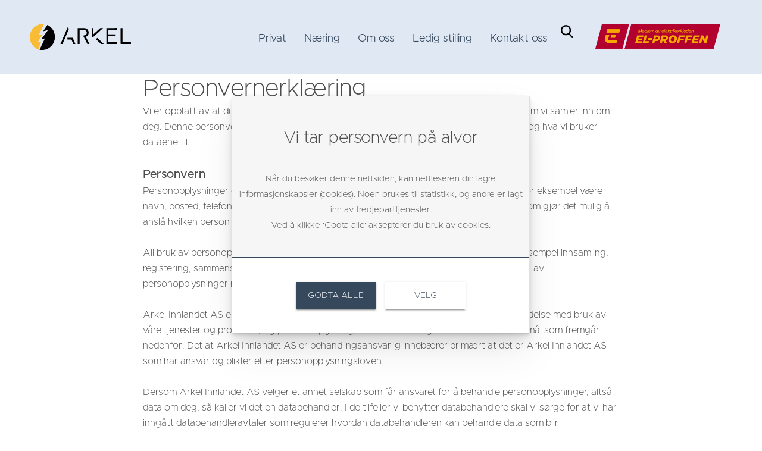

--- FILE ---
content_type: text/html
request_url: https://arkelinnlandet.no/personvern
body_size: 33464
content:
<!DOCTYPE html><html lang="no"><head><!--
    ____            _   _            _   
   |  _ \  ___  ___| |_(_)_ __   ___| |_ 
   | | | |/ _ \/ __| __| | '_ \ / _ \ __|
   | |_| |  __/\__ \ |_| | | | |  __/ |_ 
   |____/ \___||___/\__|_|_| |_|\___|\__|

© 2000-2026 Destino AS. All rights reserved.

-->
<meta http-equiv="Content-Type" content="text/html; charset=utf-8">
<meta name="robots" content="noindex">
<meta name="SKYPE_TOOLBAR" content="SKYPE_TOOLBAR_PARSER_COMPATIBLE">
<meta name="format-detection" content="telephone=no">
<meta name="viewport" content="width=device-width, initial-scale=1">
<meta property="og:locale" content="nb_no">
<meta property="og:url" content="https://arkelinnlandet.no/personvern">
<meta property="og:type" content="website">
<script type="application/ld+json">{"@context":"https://schema.org","@type":"Article","headline":"Personvern","dateModified":"2022-04-05T10:35:58.6625444+02:00"}</script>
<script type="application/ld+json">{"@context":"https://schema.org","@type":"BreadcrumbList","itemListElement":[{"@type":"ListItem","position":1,"name":"Hjem","item":"https://arkelinnlandet.no/hjem"},{"@type":"ListItem","position":2,"name":"Personvern","item":"https://arkelinnlandet.no/personvern"}]}</script>
<link rel="preload" href="/f/sourcesanspro-light.woff" as="font" type="font/woff" crossOrigin="anonymous">
<link rel="preload" href="/r/fonts/metropolis-latin-700-normal.woff" as="font" type="font/woff" crossOrigin="anonymous">
<link rel="preload" href="/f/sourcesanspro-extralight.woff" as="font" type="font/woff" crossOrigin="anonymous">
<link rel="preload" href="/f/sourcesanspro-semibold.woff" as="font" type="font/woff" crossOrigin="anonymous">
<link rel="preload" href="/r/fonts/metropolis-latin-500-normal.woff" as="font" type="font/woff" crossOrigin="anonymous">
<link rel="preload" href="/r/fonts/metropolis-latin-200-normal.woff" as="font" type="font/woff" crossOrigin="anonymous">
<link rel="preload" href="/f/sourcesanspro-regular.woff" as="font" type="font/woff" crossOrigin="anonymous">
<link rel="preload" href="/r/fonts/metropolis-latin-300-normal.woff" as="font" type="font/woff" crossOrigin="anonymous">
<link rel="alternate" href="https://arkelinnlandet.no/personvern" hreflang="no"><style>article,aside,details,figcaption,figure,footer,header,hgroup,main,nav,section,summary{display:block}audio,canvas,video{display:inline-block}audio:not([controls]){display:none;height:0}[hidden]{display:none}html{font-family:sans-serif;-webkit-text-size-adjust:100%;-ms-text-size-adjust:100%}body{margin:0}*:focus{outline:thin dotted}*:focus:not(:focus-visible){outline:0}*:focus-visible{outline:thin dotted}input[type="radio"]:focus-visible{outline:0}input[type="radio"]:focus-visible+label{outline:thin dotted}input[type="checklist"]:focus-visible{outline:0}input[type="checklist"]:focus-visible+label{outline:thin dotted}input[type="checkbox"]:focus-visible{outline:0}input[type="checkbox"]:focus-visible+label{outline:thin dotted}a:active,a:hover{outline:0}h1{font-size:2em;margin:.67em 0}abbr[title]{border-bottom:1px dotted}b,strong{font-weight:bold}dfn{font-style:italic}hr{-moz-box-sizing:content-box;box-sizing:content-box;height:0}mark{background:#ff0;color:#000}code,kbd,pre,samp{font-family:monospace,serif;font-size:1em}pre{white-space:pre-wrap}small{font-size:80%}sub,sup{font-size:75%;line-height:0;position:relative;vertical-align:baseline}sup{top:-.5em}sub{bottom:-.25em}img{border:0}svg:not(:root){overflow:hidden}figure{margin:0}fieldset{border:1px solid #c0c0c0;margin:0 2px;padding:.35em .625em .75em}legend{border:0;padding:0}button,input,select,textarea{font-family:inherit;font-size:100%;margin:0}button,input{line-height:normal}button,select{text-transform:none}button,html input[type="button"],input[type="reset"],input[type="submit"]{-webkit-appearance:button;cursor:pointer}button[disabled],html input[disabled]{cursor:default}input[type="checkbox"],input[type="radio"]{box-sizing:border-box;padding:0}input[type="search"]{-webkit-appearance:textfield;-moz-box-sizing:content-box;-webkit-box-sizing:content-box;box-sizing:content-box}input[type="search"]::-webkit-search-cancel-button,input[type="search"]::-webkit-search-decoration{-webkit-appearance:none}button::-moz-focus-inner,input::-moz-focus-inner{border:0;padding:0}textarea{overflow:auto;vertical-align:top}table{border-collapse:collapse;border-spacing:0}#xmain{position:relative;height:100%;display:block;margin-left:0;margin-top:0}#xmain.xcp{position:relative;display:block;margin-top:53px}#xmain.xcpleft{margin-left:24px}#xbl{width:50%;height:100%;float:left}#xbr{width:50%;height:100%;float:right}#xbli{position:relative;display:block;height:100%}#xbri{position:relative;display:block;height:100%}#xcenter{position:relative;height:100%;top:0;margin-left:auto;margin-right:auto}#xml{position:absolute;top:0;height:100%}#xcontent{position:absolute;height:100%;top:0}#xheaders{display:block}#xfooters{display:block}#xmr{position:absolute;top:0;height:100%}#xfullfooters{position:relative;width:100%}#xcol1{position:absolute;top:0;left:0;right:0}#xcol2{position:absolute;top:0;left:0;right:0}#xcol3{position:absolute;top:0;left:0;right:0}#xcols{position:relative}#xcols{height:100%}#xmain{height:100%}#xmobileback{position:absolute;top:0;left:0;right:0;background-size:100%;height:100%;background-repeat:no-repeat;z-index:-1}tr.xlayoutforce{height:0;max-height:0}tr.xlayoutforce td{height:0;max-height:0}div.HTML div.xpmp ul{list-style-type:disc;margin:0 0 0 40px;padding:0}div.HTML div.xpmp ol{list-style-type:decimal;margin:0 0 0 40px;padding:0}div.HTML div.xpmp strong,div.HTML div.xpmp body,div.HTML div.xpmp b{font-weight:bold}.jsfallback{display:none}span.skype_pnh_container{display:none !important}span.skype_pnh_print_container{display:inline !important}span.skype_pnh_container{display:none !important}span.skype_pnh_print_container{display:inline !important}.ModuleMessage{margin:0;padding:10px;border:1px solid #000;text-align:center;overflow:hidden;border-radius:6px}h1.h,h2.h,h3.h,h4.h,h5.h,h6.h,h7.h{display:none}#login{display:block;width:250px;padding:20px;background-color:#595959;border:2px solid #ccc;color:#ccc;font-family:"Arial";border-radius:6px}#login a:link,#login a:visited{color:#a0a0a0;font-family:"Arial";text-decoration:none;font-size:12px}#login a.loginlogo:link{background-image:url(/r/admin/loginlogo.png);background-repeat:no-repeat;width:100%;display:block;background-position:center center;height:35px;margin-bottom:20px}#login input.loginUsername,#login input.loginPassword{display:block;font-family:"Arial";font-size:12px;width:100%}#login input.loginSubmit{float:right;height:25px;line-height:20px;cursor:pointer;padding:0 10px 0 10px;font-size:12px;margin-right:-5px}#login label{position:absolute;top:5px;left:5px;color:#aaa;font-size:10px;font-family:"Arial"}#login h1{margin:0 0 10px 0;padding:0;font-family:"Arial";color:#ccc;font-size:24px}a:active{outline:none}table.xlayout{border-collapse:collapse;margin:0;padding:0}table.xlayout tr.xlrow{margin:0;padding:0}table.xlayout td.xlcol{margin:0;padding:0}.FormTable,.FormTable input.text,.FormTable textarea{width:100%}.FormTable th{text-align:left;font-weight:bold;padding-left:3px}.FormTable td{padding-left:3px !important}a.ui-state-highlight{height:auto;width:auto}img.ui-datepicker-trigger{margin-left:5px;cursor:pointer}#ui-datepicker-div{font-size:12px;background-color:#fff;border:1px solid #000;z-index:2 !important}.ui-datepicker{width:17em;padding:.2em .2em 0;display:none}.ui-datepicker .ui-datepicker-header{position:relative;padding:.2em 0}.ui-datepicker .ui-datepicker-prev,.ui-datepicker .ui-datepicker-next{position:absolute;top:2px;width:1.8em;height:1.8em}.ui-datepicker .ui-datepicker-prev-hover,.ui-datepicker .ui-datepicker-next-hover{top:1px}.ui-datepicker .ui-datepicker-prev{left:2px}.ui-datepicker .ui-datepicker-next{right:2px}.ui-datepicker .ui-datepicker-prev-hover{left:1px}.ui-datepicker .ui-datepicker-next-hover{right:1px}.ui-datepicker .ui-datepicker-prev span,.ui-datepicker .ui-datepicker-next span{display:block;position:absolute;left:50%;margin-left:-8px;top:50%;margin-top:-8px}.ui-datepicker .ui-datepicker-title{margin:0 2.3em;line-height:1.8em;text-align:center}.ui-datepicker .ui-datepicker-title select{font-size:1em;margin:1px 0}.ui-datepicker select.ui-datepicker-month-year{width:100%}.ui-datepicker select.ui-datepicker-month,.ui-datepicker select.ui-datepicker-year{width:49%}.ui-datepicker table{width:100%;font-size:.9em;border-collapse:collapse;margin:0 0 .4em}.ui-datepicker th{padding:.7em .3em;text-align:center;font-weight:bold;border:0}.ui-datepicker td{border:0;padding:1px}.ui-datepicker td span,.ui-datepicker td a{display:block;padding:.2em;text-align:right;text-decoration:none}.ui-datepicker .ui-datepicker-buttonpane{background-image:none;margin:.7em 0 0 0;padding:0 .2em;border-left:0;border-right:0;border-bottom:0}.ui-datepicker .ui-datepicker-buttonpane button{float:right;margin:.5em .2em .4em;cursor:pointer;padding:.2em .6em .3em .6em;width:auto;overflow:visible}.ui-datepicker .ui-datepicker-buttonpane button.ui-datepicker-current{float:left}.ui-datepicker.ui-datepicker-multi{width:auto}.ui-datepicker-multi .ui-datepicker-group{float:left}.ui-datepicker-multi .ui-datepicker-group table{width:95%;margin:0 auto .4em}.ui-datepicker-multi-2 .ui-datepicker-group{width:50%}.ui-datepicker-multi-3 .ui-datepicker-group{width:33.3%}.ui-datepicker-multi-4 .ui-datepicker-group{width:25%}.ui-datepicker-multi .ui-datepicker-group-last .ui-datepicker-header{border-left-width:0}.ui-datepicker-multi .ui-datepicker-group-middle .ui-datepicker-header{border-left-width:0}.ui-datepicker-multi .ui-datepicker-buttonpane{clear:left}.ui-datepicker-row-break{clear:both;width:100%;font-size:0}.ui-datepicker-rtl{direction:rtl}.ui-datepicker-rtl .ui-datepicker-prev{right:2px;left:auto}.ui-datepicker-rtl .ui-datepicker-next{left:2px;right:auto}.ui-datepicker-rtl .ui-datepicker-prev:hover{right:1px;left:auto}.ui-datepicker-rtl .ui-datepicker-next:hover{left:1px;right:auto}.ui-datepicker-rtl .ui-datepicker-buttonpane{clear:right}.ui-datepicker-rtl .ui-datepicker-buttonpane button{float:left}.ui-datepicker-rtl .ui-datepicker-buttonpane button.ui-datepicker-current{float:right}.ui-datepicker-rtl .ui-datepicker-group{float:right}.ui-datepicker-rtl .ui-datepicker-group-last .ui-datepicker-header{border-right-width:0;border-left-width:1px}.ui-datepicker-rtl .ui-datepicker-group-middle .ui-datepicker-header{border-right-width:0;border-left-width:1px}:root .alert-message,:root .btn{border-radius:0}.module-message{display:block;border-top:1px solid #535353;border-left:1px solid #535353;border-bottom:1px solid #000;border-right:1px solid #000;padding:5px;color:#fff;background-color:#343434;font-family:Arial,verdana,helvetica,sans-serif;font-size:10px}.btn.danger,.alert-message.danger,.btn.error,.alert-message.error{background-color:#c43c35;background-repeat:repeat-x;background-image:-webkit-gradient(linear,left top,left bottom,color-stop(0%,#ee5f5b),color-stop(100%,#c43c35));background-image:-webkit-linear-gradient(top,#ee5f5b,#c43c35);background-image:linear-gradient(to top,#ee5f5b,#c43c35);text-shadow:0 -1px 0 rgba(0,0,0,.25);border-color:#c43c35 #c43c35 #882a25;border-color:rgba(0,0,0,.1) rgba(0,0,0,.1) rgba(0,0,0,.25)}.btn.success,.alert-message.success{background-color:#57a957;background-repeat:repeat-x;background-image:-webkit-gradient(linear,left top,left bottom,color-stop(0%,#62c462),color-stop(100%,#57a957));background-image:-webkit-linear-gradient(top,#62c462,#57a957);background-image:linear-gradient(to top,#62c462,#57a957);text-shadow:0 -1px 0 rgba(0,0,0,.25);border-color:#57a957 #57a957 #3d773d;border-color:rgba(0,0,0,.1) rgba(0,0,0,.1) rgba(0,0,0,.25)}.btn.info,.alert-message.info{background-color:#339bb9;background-repeat:repeat-x;background-image:-webkit-gradient(linear,left top,left bottom,color-stop(0%,#5bc0de),color-stop(100%,#339bb9));background-image:-webkit-linear-gradient(top,#5bc0de,#339bb9);background-image:linear-gradient(to top,#5bc0de,#339bb9);text-shadow:0 -1px 0 rgba(0,0,0,.25);border-color:#339bb9 #339bb9 #22697d;border-color:rgba(0,0,0,.1) rgba(0,0,0,.1) rgba(0,0,0,.25)}.alert-message{font-size:12px;position:relative;padding:7px 15px;margin-bottom:18px;color:#404040;background-color:#eedc94;background-repeat:repeat-x;background-image:-webkit-gradient(linear,left top,left bottom,color-stop(0%,#fceec1),color-stop(100%,#eedc94));background-image:-webkit-linear-gradient(top,#fceec1,#eedc94);background-image:linear-gradient(to top,#fceec1,#eedc94);text-shadow:0 -1px 0 rgba(0,0,0,.25);border-color:#eedc94 #eedc94 #e4c652;border-color:rgba(0,0,0,.1) rgba(0,0,0,.1) rgba(0,0,0,.25);text-shadow:0 1px 0 rgba(255,255,255,.5);border-width:1px;border-style:solid;border-radius:4px;box-shadow:inset 0 1px 0 rgba(255,255,255,.25)}.alert-message .close{margin-top:1px;*margin-top:0}.alert-message a{font-weight:bold;color:#404040}.alert-message.danger p a,.alert-message.error p a,.alert-message.success p a,.alert-message.info p a{color:#fff}.alert-message h5{line-height:18px}.alert-message p{margin-bottom:0}.alert-message div{margin-top:5px;margin-bottom:2px}.alert-message .btn{box-shadow:0 1px 0 rgba(255,255,255,.25)}.alert-message.block-message{background-image:none;background-color:#fdf5d9;padding:14px;border-color:#fceec1;box-shadow:none}.alert-message.block-message ul,.alert-message.block-message p{margin-right:30px}.alert-message.block-message ul{margin-bottom:0}.alert-message.block-message li{color:#404040}.alert-message.block-message .alert-actions{margin-top:5px}.alert-message.block-message.error,.alert-message.block-message.success,.alert-message.block-message.info{color:#404040;text-shadow:0 1px 0 rgba(255,255,255,.5)}.alert-message.block-message.error{background-color:#fddfde;border-color:#fbc7c6}.alert-message.block-message.success{background-color:#d1eed1;border-color:#bfe7bf}.alert-message.block-message.info{background-color:#ddf4fb;border-color:#c6edf9}.alert-message.block-message.danger p a,.alert-message.block-message.error p a,.alert-message.block-message.success p a,.alert-message.block-message.info p a{color:#fff}.alert{padding:8px 35px 8px 14px;margin-bottom:20px;color:#c09853;text-shadow:0 1px 0 rgba(255,255,255,.5);background-color:#fcf8e3;border:1px solid #fbeed5;border-radius:4px}.alert h4{margin:0}.alert .close{position:relative;top:-2px;right:-21px;line-height:20px}.alert-success{color:#468847;background-color:#dff0d8;border-color:#d6e9c6}.alert-danger,.alert-error{color:#b94a48;background-color:#f2dede;border-color:#eed3d7}.alert-info{color:#3a87ad;background-color:#d9edf7;border-color:#bce8f1}.alert-block{padding-top:14px;padding-bottom:14px}.alert-block>p,.alert-block>ul{margin-bottom:0}.alert-block p+p{margin-top:5px}#xcbrowser{position:fixed;top:0;left:0;right:0;bottom:0;z-index:10997;width:100%}#xcbrowser h1{font-size:18px}#xcbrowser .xcbrowserbox{position:relative;margin:3% auto auto auto;background-color:#fff;z-index:10999;width:500px;height:300px;border:2px solid #b0b0b0;border-radius:6px;padding:30px}.FormLabel{margin-bottom:7px;font-weight:bold}.FormContainer{float:left;margin-bottom:4px;width:100%}.FormFieldFullWidth{width:100%}.FormFieldFloat{float:left}.FormContainerFloat{float:left;width:auto}input,textarea{box-sizing:border-box}.search_result_paging{margin-top:20px}.search_result_paging .match{font-weight:bold}.search_result_paging .summary{margin-top:5px}.search_result_none{font-weight:bold}.clear{clear:both}.NewsTitle{font-weight:bold}.NewsImage{margin-bottom:10px;margin-right:10px}.NewsArticleImage{margin-bottom:10px}.NewsDate,.NewsTeaser,.NewsText,.NewsBack,.NewReadmore{margin-bottom:2px}.hideonempty:empty{display:none}.unread{position:relative}.unread:before{color:#fff;display:block;position:absolute;right:0;background-color:#dc0d17;box-shadow:0 1px 1px rgba(0,0,0,.7);border-radius:2px;background-image:-webkit-gradient(linear,center top,center bottom,from(#fa3c45),to(#dc0d17));background-image:-webkit-linear-gradient(#fa3c45,#dc0d17);background-image:linear-gradient(#fa3c45,#dc0d17);color:#fff;min-height:13px;padding:1px 3px;text-shadow:0 -1px 0 rgba(0,0,0,.4);-webkit-background-clip:padding-box;display:inline-block;font-family:'Helvetica Neue',Helvetica,sans-serif;font-size:10px;-webkit-font-smoothing:subpixel-antialiased;line-height:normal}a.fai:link,.fai{font-family:"FontAwesome";display:inline-block;font:normal;font-size:inherit;text-rendering:auto;-webkit-font-smoothing:antialiased;-moz-osx-font-smoothing:grayscale}.hovermodule{position:relative;display:block}.hovermodule>div.normal{width:100%;position:static;opacity:1}.hovermodule>div.hover{width:100%;position:absolute;top:0;opacity:0}.hovermodule:hover>div.normal{opacity:0}.hovermodule:hover>div.hover{opacity:1}.hovermodule:focus>div.hover{opacity:1}@media print{.no-print{display:none !important}.print-break-before{page-break-before:always}.print-break-after{page-break-after:always}.print-no-break{break-inside:avoid}}.fadeinup{animation:fadeInUp 1s}@keyframes fadeInUp{0%{opacity:0;transform:translateY(20px)}100%{opacity:1;transform:translateY(0)}}.fadeinleft{animation:fadeInLeft 1s}@keyframes fadeInLeft{0%{opacity:0;transform:translateX(-20px)}100%{opacity:1;transform:translateX(0)}}.fadeinright{animation:fadeInRight 1s}@keyframes fadeInRight{0%{opacity:0;transform:translateX(20px)}100%{opacity:1;transform:translateX(0)}}.fadeindown{animation:fadeInDown 1s}@keyframes fadeInDown{0%{opacity:0;transform:translateY(-20px)}100%{opacity:1;transform:translateY(0)}}.lazyfade{animation:lazyfadein 1s}@keyframes lazyfadein{from{opacity:0}to{opacity:1}}.destinetiframe{display:block}fieldset{border:0;padding:0;margin:0;-webkit-margin-start:0;-webkit-margin-end:0;-webkit-padding-before:0;-webkit-padding-start:0;-webkit-padding-end:0;-webkit-padding-after:0}table.reset{margin:0;padding:0;border-spacing:0;border-color:transparent;border:0}table.reset>tbody>tr>td,table.reset>thread>tr>td,table.reset>tbody>tr{margin:0;padding:0;border-spacing:0;border:0}ul.reset,ul.reset>li{margin:0;padding:0;border:0;list-style:none}h1,h2,h3,h4,h5,h6,.Heading p{border:0;margin:0;padding:0}.HTML ul li{list-style-type:disc}.mdi{font-family:"Material-Design-Icons";display:inline-block;font:normal;font-size:inherit;text-rendering:auto;-webkit-font-smoothing:antialiased;-moz-osx-font-smoothing:grayscale}a.anchor{display:block;position:relative;visibility:hidden}.animateall{transition:all .8s;-webkit-transition:all .8s}table.mtable{width:100%;table-layout:fixed}table.mtable div.img{position:relative;width:100%;height:110px;background-position:50% 50%;background-repeat:no-repeat;background-size:cover;padding:90px 0 0 0;text-align:center;border:solid 1px #ccc}table.mtable td{vertical-align:top}table.mtable span.mdi{font-size:42px;color:#fff;text-align:center;margin:0 10px 0 10px;opacity:60;text-shadow:-1px -1px 0 #ccc,1px -1px 0 #ccc,-1px 1px 0 #ccc,1px 1px 0 #ccc;cursor:pointer}table.mtable span.mdi:hover{color:#ddd}button.clear{width:100%;background-color:transparent;border:none;margin:0;padding:0;cursor:pointer}input:required:invalid,input:focus:invalid{background-image:url([data-uri]);background-position:right top;background-repeat:no-repeat}input:required:valid{background-image:url([data-uri]);background-position:right top;background-repeat:no-repeat}.mtabletrigger{font-style:normal;font-size:200%;cursor:pointer}#pleasewait{position:fixed;z-index:1000;top:0;left:0;height:100%;width:100%;background:rgba(255,255,255,.8) url("/r/view/loading.svg") 50% 50% no-repeat}.filelabel{cursor:pointer;display:inline-block;border:solid 1px #666;padding:5px;margin-bottom:10px}.filelabelplaceholder{color:#aaa}.xpmflex{display:-ms-flexbox;display:-webkit-box;display:-webkit-flex;display:flex;flex-wrap:wrap;-webkit-flex-wrap:wrap;-ms-flex-wrap:wrap}.xpmflexcenter{align-items:center}.xpmflexend{align-items:end}h{background-color:#ffd800}hdiv{background-color:#fff;padding:10px;border-radius:20px;position:absolute;right:20px;bottom:20px;font-size:12px;font-family:arial}#watermark{opacity:.3;position:fixed;bottom:50px;right:50px;z-index:999999;width:200px}
@font-face {
    font-family: "SourceSansPro-Light";
    src: url("/f/sourcesanspro-light.woff") format("woff");
    font-weight: normal; 
    font-style: normal;
    font-display: swap;
} 

@font-face {
    font-family: "metropolis-latin-700-normal";
    src: url("/r/fonts/metropolis-latin-700-normal.woff") format("woff");
    font-weight: normal; 
    font-style: normal;
    font-display: swap;
} 

@font-face {
    font-family: "SourceSansPro-ExtraLight";
    src: url("/f/sourcesanspro-extralight.woff") format("woff");
    font-weight: normal; 
    font-style: normal;
    font-display: swap;
} 

@font-face {
    font-family: "SourceSansPro-SemiBold";
    src: url("/f/sourcesanspro-semibold.woff") format("woff");
    font-weight: normal; 
    font-style: normal;
    font-display: swap;
} 

@font-face {
    font-family: "metropolis-latin-500-normal";
    src: url("/r/fonts/metropolis-latin-500-normal.woff") format("woff");
    font-weight: normal; 
    font-style: normal;
    font-display: swap;
} 

@font-face {
    font-family: "metropolis-latin-200-normal";
    src: url("/r/fonts/metropolis-latin-200-normal.woff") format("woff");
    font-weight: normal; 
    font-style: normal;
    font-display: swap;
} 

@font-face {
    font-family: "SourceSansPro-Regular";
    src: url("/f/sourcesanspro-regular.woff") format("woff");
    font-weight: normal; 
    font-style: normal;
    font-display: swap;
} 

@font-face {
    font-family: "metropolis-latin-300-normal";
    src: url("/r/fonts/metropolis-latin-300-normal.woff") format("woff");
    font-weight: normal; 
    font-style: normal;
    font-display: swap;
} 
.font100001 , .Normal { font-family:"metropolis-latin-200-normal";font-size:16px;line-height:26px;color: #4d4d4f;font-weight:normal;text-decoration:none;font-style:normal;text-transform:none; } a.font100002, a.font100002:link, a.font100002,.font100002 a, .font100002 a:link , a > span.font100002 , a:link > span.font100002 , a, a:link , a.font100002:active, .font100002 a:active , a:active > span.font100002 , a:active , a.font100002:hover, .font100002 a:hover , a > span.font100002:hover , a.font100002:visited, .font100002 a:visited , a:visited > span.font100002 , a:visited { font-family:"metropolis-latin-500-normal";font-size:16px;line-height:26px;color: #ec9943;font-weight:normal;text-decoration:none;font-style:normal;text-transform:none; } .font100005 { font-family:"metropolis-latin-300-normal";font-size:18px;line-height:30px;color: #35485c;font-weight:normal;text-decoration:none;font-style:normal;text-transform:none; } a.font100005, a.font100005:link, a.font100005,.font100005 a, .font100005 a:link , a > span.font100005 , a:link > span.font100005 , a.font100005:visited, .font100005 a:visited , a:visited > span.font100005 { font-family:"metropolis-latin-300-normal";font-size:18px;line-height:30px;color: #35485c;font-weight:normal;text-decoration:none;font-style:normal;text-transform:none; } a.font100005:active, .font100005 a:active, a:active > span.font100005 { font-family:"metropolis-latin-500-normal";font-size:18px;line-height:30px;color: #ec9943;font-weight:normal;text-decoration:none;font-style:normal;text-transform:none;} a.font100005:hover, .font100005 a:hover, a.font100005:focus, .font100005 a:focus, a:hover > span.font100005 { font-family:"metropolis-latin-500-normal";font-size:18px;line-height:30px;color: #35485c;font-weight:normal;text-decoration:none;font-style:normal;text-transform:none;} .font100004 , a.font100004:link , a.font100004:visited , a.font100004 a:link , a.font100004 a:visited { font-family:Arial;font-size:12px;line-height:100%;color: #000;font-weight:bold;text-decoration:none;font-style:normal;text-transform:none; } .font200001 , a.font200001:link , a.font200001:visited , a.font200001 a:link , a.font200001 a:visited { font-family:"metropolis-latin-200-normal";font-size:40px;line-height:50px;color: #4d4d4f;font-weight:normal;text-decoration:none;font-style:normal;text-transform:none; } .font428431424 , a.font428431424:link , a.font428431424:visited , a.font428431424 a:link , a.font428431424 a:visited { font-family:"metropolis-latin-200-normal";font-size:35px;line-height:45px;color: #4d4d4f;font-weight:normal;text-decoration:none;font-style:normal;text-transform:none; } .font200002 { font-family:"metropolis-latin-500-normal";font-size:20px;line-height:30px;color: #4d4d4f;font-weight:normal;text-decoration:none;font-style:normal;text-transform:none; } a.font200002, a.font200002:link, a.font200002,.font200002 a, .font200002 a:link , a > span.font200002 , a:link > span.font200002 , a.font200002:active, .font200002 a:active , a:active > span.font200002 , a.font200002:hover, .font200002 a:hover , a > span.font200002:hover , a.font200002:visited, .font200002 a:visited , a:visited > span.font200002 { font-family:inherit;font-size:20px;line-height:30px;color: #ec9943;font-weight:normal;text-decoration:none;font-style:normal;text-transform:none; } .font350829095 { font-family:"metropolis-latin-200-normal";font-size:17px;line-height:27px;color: #ffffff;font-weight:normal;text-decoration:none;font-style:normal;text-transform:none; } a.font350829095, a.font350829095:link, a.font350829095,.font350829095 a, .font350829095 a:link , a > span.font350829095 , a:link > span.font350829095 , a.font350829095:active, .font350829095 a:active , a:active > span.font350829095 , a.font350829095:visited, .font350829095 a:visited , a:visited > span.font350829095 { font-family:"metropolis-latin-500-normal";font-size:17px;line-height:27px;color: #ffffff;font-weight:normal;text-decoration:none;font-style:normal;text-transform:none; } a.font350829095:hover, .font350829095 a:hover, a.font350829095:focus, .font350829095 a:focus, a:hover > span.font350829095 { font-family:inherit;line-height:100%;color: #ffffff;font-weight:normal;text-decoration:none;font-style:normal;text-transform:none;} .font1878212202 { font-family:"metropolis-latin-500-normal";font-size:20px;line-height:30px;color: #4d4d4f;font-weight:normal;text-decoration:none;font-style:normal;text-transform:none; } a.font1878212202, a.font1878212202:link, a.font1878212202,.font1878212202 a, .font1878212202 a:link , a > span.font1878212202 , a:link > span.font1878212202 , a.font1878212202:active, .font1878212202 a:active , a:active > span.font1878212202 , a.font1878212202:visited, .font1878212202 a:visited , a:visited > span.font1878212202 { font-family:"metropolis-latin-500-normal";font-size:17px;line-height:27px;color: #ec9943;font-weight:normal;text-decoration:none;font-style:normal;text-transform:none; } a.font1878212202:hover, .font1878212202 a:hover, a.font1878212202:focus, .font1878212202 a:focus, a:hover > span.font1878212202 { font-family:inherit;line-height:100%;color: #000;font-weight:normal;text-decoration:none;font-style:normal;text-transform:none;} .font388794432 { font-family:"metropolis-latin-500-normal";font-size:20px;line-height:30px;color: #ffffff;font-weight:normal;text-decoration:none;font-style:normal;text-transform:none; } a.font388794432, a.font388794432:link, a.font388794432,.font388794432 a, .font388794432 a:link , a > span.font388794432 , a:link > span.font388794432 , a.font388794432:active, .font388794432 a:active , a:active > span.font388794432 , a.font388794432:visited, .font388794432 a:visited , a:visited > span.font388794432 { font-family:"metropolis-latin-500-normal";font-size:20px;line-height:30px;color: #ffffff;font-weight:normal;text-decoration:underline;font-style:normal;text-transform:none; } a.font388794432:hover, .font388794432 a:hover, a.font388794432:focus, .font388794432 a:focus, a:hover > span.font388794432 { font-family:inherit;line-height:100%;color: #000;font-weight:normal;text-decoration:none;font-style:normal;text-transform:none;} .font1652705625 , a.font1652705625:link , a.font1652705625:visited , a.font1652705625 a:link , a.font1652705625 a:visited { font-family:"SourceSansPro-SemiBold";line-height:100%;color: #000;font-weight:normal;text-decoration:none;font-style:normal;text-transform:none; } .font1472643840 , a.font1472643840:link , a.font1472643840:visited , a.font1472643840 a:link , a.font1472643840 a:visited { font-family:"SourceSansPro-Regular";line-height:100%;color: #000;font-weight:normal;text-decoration:none;font-style:normal;text-transform:none; } .font1509746796 , a.font1509746796:link , a.font1509746796:visited , a.font1509746796 a:link , a.font1509746796 a:visited { font-family:"SourceSansPro-Light";line-height:100%;color: #000;font-weight:normal;text-decoration:none;font-style:normal;text-transform:none; } .font2088043003 , a.font2088043003:link , a.font2088043003:visited , a.font2088043003 a:link , a.font2088043003 a:visited { font-family:"SourceSansPro-ExtraLight";line-height:100%;color: #000;font-weight:normal;text-decoration:none;font-style:normal;text-transform:none; } .font1623817569 , a.font1623817569:link , a.font1623817569:visited , a.font1623817569 a:link , a.font1623817569 a:visited { font-family:"metropolis-latin-200-normal";font-size:25px;line-height:35px;color: #4d4d4f;font-weight:normal;text-decoration:none;font-style:normal;text-transform:none; } .font1902385650 { font-family:"metropolis-latin-500-normal";font-size:20px;line-height:30px;color: #4d4d4f;font-weight:normal;text-decoration:none;font-style:normal;text-transform:none; } a.font1902385650, a.font1902385650:link, a.font1902385650,.font1902385650 a, .font1902385650 a:link , a > span.font1902385650 , a:link > span.font1902385650 , a.font1902385650:active, .font1902385650 a:active , a:active > span.font1902385650 , a.font1902385650:visited, .font1902385650 a:visited , a:visited > span.font1902385650 { font-family:"metropolis-latin-500-normal";font-size:20px;line-height:30px;color: #4d4d4f;font-weight:normal;text-decoration:none;font-style:normal;text-transform:none; } a.font1902385650:hover, .font1902385650 a:hover, a.font1902385650:focus, .font1902385650 a:focus, a:hover > span.font1902385650 { font-family:"metropolis-latin-500-normal";font-size:20px;line-height:30px;color: #000000;font-weight:normal;text-decoration:none;font-style:normal;text-transform:none;} .font1624463264 { font-family:"metropolis-latin-500-normal";font-size:17px;line-height:27px;color: #4d4d4f;font-weight:normal;text-decoration:none;font-style:normal;text-transform:none; } a.font1624463264, a.font1624463264:link, a.font1624463264,.font1624463264 a, .font1624463264 a:link , a > span.font1624463264 , a:link > span.font1624463264 , a.font1624463264:active, .font1624463264 a:active , a:active > span.font1624463264 , a.font1624463264:visited, .font1624463264 a:visited , a:visited > span.font1624463264 { font-family:"metropolis-latin-500-normal";font-size:17px;line-height:27px;color: #ec9943;font-weight:normal;text-decoration:none;font-style:normal;text-transform:none; } a.font1624463264:hover, .font1624463264 a:hover, a.font1624463264:focus, .font1624463264 a:focus, a:hover > span.font1624463264 { font-family:"metropolis-latin-500-normal";font-size:17px;line-height:27px;color: #ec9943;font-weight:normal;text-decoration:none;font-style:normal;text-transform:none;} .font268497107 , a.font268497107:link , a.font268497107:visited , a.font268497107 a:link , a.font268497107 a:visited { font-family:"metropolis-latin-700-normal";font-size:60px;line-height:70px;color: #ec9943;font-weight:normal;text-decoration:none;font-style:normal;text-transform:none; } .xpmmg3658890996 > .flexcolumn0 { display:block; flex: 1 0 calc( 15% ); -ms-flex: 1 0 calc( 15% ); width: calc( 15% ); min-width:0; box-sizing: border-box;  } .xpmmg3658890996 > .flexcolumn1 { display:block; flex: 1 0 calc( 99.98% - 15% - 40px - 20px - 20% - 20px ); -ms-flex: 1 0 calc( 99.98% - 15% - 40px - 20px - 20% - 20px ); width: calc( 99.98% - 15% - 40px - 20px - 20% - 20px ); min-width:0; box-sizing: border-box;  } .xpmmg3658890996 > .flexcolumn2 { display:block; flex: 1 0 calc( 40px ); -ms-flex: 1 0 calc( 40px ); width: calc( 40px ); margin-left:20px; min-width:0; box-sizing: border-box;  } .xpmmg3658890996 > .flexcolumn3 { display:block; flex: 1 0 calc( 20% ); -ms-flex: 1 0 calc( 20% ); width: calc( 20% ); margin-left:20px; min-width:0; box-sizing: border-box;  } .xpmmg1664127052 > .flexcolumn0 { display:block; flex: 1 0 calc( 99.98% - 15% ); -ms-flex: 1 0 calc( 99.98% - 15% ); width: calc( 99.98% - 15% ); min-width:0; box-sizing: border-box;  } .xpmmg1664127052 > .flexcolumn1 { display:block; flex: 1 0 calc( 15% ); -ms-flex: 1 0 calc( 15% ); width: calc( 15% ); min-width:0; box-sizing: border-box;  } #conditional1600552973 { display:block; } #conditional1600552973:hover { display:block; } .xpmmg3241495829 > .flexcolumn0 { display:block; flex: 1 0 calc( 20% ); -ms-flex: 1 0 calc( 20% ); width: calc( 20% ); min-width:0; box-sizing: border-box;  } .xpmmg3241495829 > .flexcolumn1 { display:block; flex: 1 0 calc( 99.98% - 20% - 25px - 20% - 25px ); -ms-flex: 1 0 calc( 99.98% - 20% - 25px - 20% - 25px ); width: calc( 99.98% - 20% - 25px - 20% - 25px ); margin-left:25px; min-width:0; box-sizing: border-box;  } .xpmmg3241495829 > .flexcolumn2 { display:block; flex: 1 0 calc( 20% ); -ms-flex: 1 0 calc( 20% ); width: calc( 20% ); margin-left:25px; min-width:0; box-sizing: border-box;  } .xpmmg1648119481 > .flexcolumn0 { display:block; flex: 1 0 calc( (99.98% - 25px) / 2 ); -ms-flex: 1 0 calc( (99.98% - 25px) / 2 ); width: calc( (99.98% - 25px) / 2 ); min-width:0; box-sizing: border-box;  } .xpmmg1648119481 > .flexcolumn1 { display:block; flex: 1 0 calc( (99.98% - 25px) / 2 ); -ms-flex: 1 0 calc( (99.98% - 25px) / 2 ); width: calc( (99.98% - 25px) / 2 ); margin-left:25px; min-width:0; box-sizing: border-box;  } .xpmmg3023146119 > .flexcolumn0 { display:block; flex: 1 0 calc( (99.98% - 40px - 40px) / 3 ); -ms-flex: 1 0 calc( (99.98% - 40px - 40px) / 3 ); width: calc( (99.98% - 40px - 40px) / 3 ); min-width:0; box-sizing: border-box;  } .xpmmg3023146119 > .flexcolumn1 { display:block; flex: 1 0 calc( (99.98% - 40px - 40px) / 3 ); -ms-flex: 1 0 calc( (99.98% - 40px - 40px) / 3 ); width: calc( (99.98% - 40px - 40px) / 3 ); margin-left:40px; min-width:0; box-sizing: border-box;  } .xpmmg3023146119 > .flexcolumn2 { display:block; flex: 1 0 calc( (99.98% - 40px - 40px) / 3 ); -ms-flex: 1 0 calc( (99.98% - 40px - 40px) / 3 ); width: calc( (99.98% - 40px - 40px) / 3 ); margin-left:40px; min-width:0; box-sizing: border-box;  } .cookieconsentbar { z-index: 100; } #cookieconsentbar130451321 { position: fixed; display: flex; justify-content: center; align-items: center; width: 500px; left: calc((100% - 500px) / 2); top: 10px; bottom: 10px; }.spacer-1185460432 { height: 40px; } .xpmmg2954920952 > .flexcolumn0 { display:block; width:100%; box-sizing: border-box; } .Menu1474519635 ul{list-style:none; padding: 0; margin:0; white-space: normal}.Menu1474519635 > ul {text-align: right;}.Menu1474519635 > ul > li { display:inline-block}.Menu1474519635 > ul  a span{display:inline-block;line-height:50px;padding:0px 0px 0px 0px; }.Menu1474519635 > ul li:hover > a span{}.Menu1474519635 > ul  a span.s{font-family:"metropolis-latin-500-normal";font-size:18px;line-height:30px;color: #ec9943;font-weight:normal;text-decoration:none;font-style:normal;text-transform:none;line-height:50px;}.Menu1474519635 > ul  .split {width: 30px; padding:1px 0 2px 0;}#xpm36221031 { background-color: #ffffff; } #xpm1474519635 { height:50px; overflow:visible; } .Menu1474519635 { position:relative; height:auto; } .Menu1474519635 div.ddmenu1474519635 { display:none; z-index:10; position:absolute; top:50px; left:0px; right:0px; } .Menu1474519635 div.ddmenu1474519635:hover { display:block; } .xpmmg2544353943 > .flexcolumn0 { display:block; flex: 1 0 calc( 45% ); -ms-flex: 1 0 calc( 45% ); width: calc( 45% ); min-width:0; box-sizing: border-box;  } .xpmmg2544353943 > .flexcolumn1 { display:block; flex: 1 0 calc( (99.98% - 45% - 50px - 50px) / 2 ); -ms-flex: 1 0 calc( (99.98% - 45% - 50px - 50px) / 2 ); width: calc( (99.98% - 45% - 50px - 50px) / 2 ); margin-left:50px; min-width:0; box-sizing: border-box;  } .xpmmg2544353943 > .flexcolumn2 { display:block; flex: 1 0 calc( (99.98% - 45% - 50px - 50px) / 2 ); -ms-flex: 1 0 calc( (99.98% - 45% - 50px - 50px) / 2 ); width: calc( (99.98% - 45% - 50px - 50px) / 2 ); margin-left:50px; min-width:0; box-sizing: border-box;  } .spacer657709715 { height: 30px; } #xpm1769448654 { cursor: pointer; } .picture1960824784 {width:25px;height:25px;vertical-align: top; }.spacer1345645061 { height: 20px; } #xpm2682017 { cursor: pointer; } .picture652384548 {width:100%;height:auto;vertical-align: top; }#xpm1989665967 img {
    width: 200px;
}html.mm-opened form.mm-page{ box-shadow:none; background: transparent;} .mm-spn a:link, .mm-spn a:visited { color: rgb(68, 68, 68); font-family: sans-serif; font-size: 16px; font-style: normal; font-weight: 400; height: 50px; line-height: 24px; margin: 0px; text-align: left; text-decoration-color: rgb(68, 68, 68); text-decoration-line: none; text-decoration-style: solid; text-decoration-thickness: auto; } div.menu5534474 { display:none; } #menu5534474 { z-index: 9999; }li.subclose:before {  border-bottom: 2px solid; border-right: 2px solid; border-top: unset;}li.subopen:before {  border-top: 2px solid; border-right: 2px solid; border-bottom: unset;}li.sub_opened:before {  border-bottom: 2px solid; border-right: 2px solid; border-top: unset;}li.sub_closed:before {  border-top: 2px solid; border-right: 2px solid; border-bottom: unset;}.spacer-918701121 { height: 10px; } .spacer-2094903528 { height: 30px; } #xpm1254397945 input
{
    height: 60px;
    padding: 18px 30px; 
    border: none;
    box-shadow: 0px 1px 10px #666;
    -webkit-box-shadow:0px 1px 10px #666;
    -moz-box-shadow: 0px 1px 10px #666;
    -webkit-appearance: none;
}
#xpm1254397945 input[type=text]
{ 
    width: calc(100% - 60px);
    padding-left:100px !important ;
    margin: 0;
}
#xpm1254397945 input[type=button]
{ 
    width: 60px;
    background-color:#000000 !important;
    background: url(/s/defaultweb/arrow.svg) no-repeat;
    background-position: center;
    background-size: 30%;
    padding: 23px 30px;
}
#xpm1254397945{ 
 text-align:center;position:relative;
}
#xpm1254397945:before
{
    content: 'SØK';
    position: absolute;
    top: 0;
    left: 0;
    width: 0;
    height: 50px;
    padding: 20px 0 0 60px;
    z-index: 999;
    color: #000000;
}
#xpm1254397945 .searchResults
{
    text-align: left;
    padding: 30px 4%;
    top: 55px;
}
#xpm1254397945 .searchItem {
    padding: 8px 25px !important;
}
#xpm1254397945 .searchItem:hover {
    background-color:#f0f0f0;
}


.searchResults {
    z-index: 10000;
}
.Search{position:relative;}.searchResults {position:absolute; background:white; border: 1px solid lightgray; display:none}.searchItem {padding: 8px; clear:both;}.searchItem div.image { display:inline-block; width: 64px; height: 64px; float: left; margin: 10px 20px 10px 0px; background-size:contain; background-repeat:no-repeat; } .searchItem:hover {background:lightgray}.searchItem .match{font-weight:bold;}.loader{      background:url(/r/modules/bxslider/images/bx_loader.gif) no-repeat center center;      height: 60px;     width: 173px;}.xpmmg696469087 > .flexcolumn0 { display:block; flex: 1 0 calc( 20% ); -ms-flex: 1 0 calc( 20% ); width: calc( 20% ); min-width:0; box-sizing: border-box;  } .xpmmg696469087 > .flexcolumn1 { display:block; flex: 1 0 calc( 99.98% - 20% - 25px ); -ms-flex: 1 0 calc( 99.98% - 20% - 25px ); width: calc( 99.98% - 20% - 25px ); margin-left:25px; min-width:0; box-sizing: border-box;  } #formbuttoncontainer1830432617 div.spacer { display:inline-block; width:10px; } div.mtable1830432617 .paddingleft { padding-left:25px; } div.mtable label { white-space: normal; vertical-align: top;}.mtable1830432617 label.title { display:block; } .mtable1830432617 input[type="radio"]+label:after { content:"\a"; white-space: pre-wrap; } .mtable1830432617 input[type="checklist"]+label:after { content:"\a"; white-space: pre-wrap; } .mtable1830432617 input[type="checkbox"]+label:after { content:"\a"; white-space: pre-wrap; } .mtable1830432617 span.description:after { content:"\a"; white-space: pre-wrap; } #xpm1830432617 .hidden { display:none !important; }.inputfile { width: 0.1px; height: 0.1px; opacity: 0; overflow: hidden; position: absolute; z-index: -1; } .inputfile + label { display: inline-block; cursor: pointer; } .inputfile + label * { pointer-events: none; } .fileList { padding-left: 0px; margin: 0px; } .fileList li { background-color:rgba(0,0,0,0.1); padding: 5px 10px 5px 10px; border-radius:5px; margin-bottom:5px; list-style-type: none; display: inline; clear: both; float: left; } .fileList .closefile { background-image:url('/r/icons/20silver/close.png'); display:inline-block; width: 20px; height:20px; } .fileList .fileSize { display:inline; } .Row { display: table; width: 100%; table-layout: fixed; border-spacing: 0px; } .Column { display: table-cell; } div.mtable div.title { display:block; } div.mtable { width:100%; display: table; table-layout: fixed; } div.mtable .mtablerow { display: table-row; } div.mtable .mtablecol { display: table-cell; vertical-align: top; } div.mtable div.img { position:relative; width:100%; height:200px; background-position: 50% 50%; background-repeat:no-repeat; background-size:contain; padding: 90px 0px 0px 0px; text-align:center; border: solid 1px #ccc; } div.mtable span.mdi { font-size:42px; color: #ffffff; text-align:center; margin: 0px 10px 0px 10px; opacity:60; text-shadow: -1px -1px 0 #ccc, 1px -1px 0 #ccc, -1px 1px 0 #ccc, 1px 1px 0 #ccc; cursor: pointer; } div.mtable span.mdi:hover { color: #dddddd; } 

#xpm1792686088a {
    width: 500px;
    position: fixed;
    right: 50px;
    bottom: 70px;
    z-index: 20;
    box-shadow: 0 1px 2px rgba(0,0,0,0.07), 
                0 2px 4px rgba(0,0,0,0.07), 
                0 4px 8px rgba(0,0,0,0.07), 
                0 8px 16px rgba(0,0,0,0.07),
                0 16px 32px rgba(0,0,0,0.07), 
                0 32px 64px rgba(0,0,0,0.07);
}

#xpm1792686088 {
    box-shadow: 0 1px 2px rgba(0,0,0,0.07), 
                0 2px 4px rgba(0,0,0,0.07), 
                0 4px 8px rgba(0,0,0,0.07), 
                0 8px 16px rgba(0,0,0,0.07),
                0 16px 32px rgba(0,0,0,0.07), 
                0 32px 64px rgba(0,0,0,0.07);
}#xpm1258804666 { background-color: #35485c; } #xpm1373368052 { background-color: #ffffff; } #xpm1258804666 { min-height:2px; } #lightboxcontainer1671104223 {display:none;}             .category-consent {                 margin-left: auto;                 margin-right: auto;             }              .category-consent__page-title {                 font-size: 21px;                 line-height: 24px;             }              .category-categories-list {                 display: flex;                 flex-flow: column;             }              @media screen and (min-width: 760px)             {                 .categories-list__single-category {                 flex-direction: row;                 }             }              .categories-list__single-category {                 display: flex;                 min-height: 100px;                 border-bottom: 1px solid #ebebeb;                 box-sizing: border-box;                 padding: 20px 0;             }              @media only screen and (max-width: 640px) {                 .categories-list__single-category {                     display: block;                 }             }              @media screen and (min-width: 760px)             {                 .categories-list__category-title-wrapper {                 flex: 1 0 0;}             }              .categories-list__category-title-wrapper {                 display: inline-flex;                 justify-content: space-between;                 align-items: baseline;                 font-size: 20px;                 font-weight: 500;             }              .categories-list__category-title {                 display: flex;                 font-size: 20px;                 font-weight: 500;                 word-break: break-all;                 min-width: 150px;             }              .categories-list__switch-container {                 padding: 5px 30px 0 10px;                 min-width: 35px;             }              @media screen and (min-width: 760px)             {                 .categories-list__description-wrapper {flex: 3 0 0;}             }              .categories-list__description-wrapper {                 display: flex;                 flex-direction: column;             }              .categories-list__description-text {                 color: #757575;                 font-size: 14px;                 font-weight: 500;                 line-height: 16px;             }              .switch-container__slider {                 position: relative;                 display: block;                 height: 14px;                 width: 34px;                 background: #898989;                 border-radius: 34px;                 cursor: pointer;                 transition: all 0.3s ease;                 margin: 5px 5px 5px 5px;             }              .switch-container__slider::before {                 position: absolute;                 left: -3px;                 bottom: -3px;                 display: block;                 width: 20px;                 height: 20px;                 border-radius: 50%;                 background: #f5f5f5;                 box-shadow: 0 0 2px 0 rgb(0 0 0 / 12%), 0 2px 2px 0 rgb(0 0 0 / 24%);                 content: '';                 transition: all 0.3s ease;             }              .switch-container__slider:active:before { transform: scale(1.15, 0.85); }              .switch-container__category-checkbox { display:none; }              .switch-container__category-checkbox:checked ~ label { background: #6fbeb5; }              .switch-container__category-checkbox:checked ~ label:before {                 -webkit-transform: translateX(20px);                 -ms-transform: translateX(20px);                 transform: translateX(20px);                 background-color: #249723;             }              .switch-container__category-checkbox:disabled ~ label {                 background: #d5d5d5;                 pointer-events: none;             }              .switch-container__category-checkbox:disabled ~ label:before { background: #bcbdbc; }              @media screen and (min-width: 760px)             {                 .category-consent__decison {                     justify-content: flex-end;                 }             }              .category-consent__decison {                 display: flex;                 justify-content: flex-end;                 align-items: center;             }              .category-consent__select-all {                 display: flex;                 margin-right: 30px;                 text-transform: uppercase;                 cursor: pointer;             }              .category-consent__update-consent {                 min-width: 119px;                 min-height: 36px;                 background-color: #249723;                 color: white;                 border-radius: 2px;                 border: none;                 cursor: pointer;                 font-size: 14px;                 letter-spacing: 0.5px;                 line-height: 16px;                 font-weight: 400;                 text-transform: uppercase;             }              #xpm1723980436 {
    text-align: center;
}

#xpm1723980436 div {
    font-size: 14.5px;
}
#xpm1723980436 p.header {
    font-size: 28px;
}
.spacer-805930668 { height: 15px; } #xpm518755184 div {
    font-size: 14.5px;
}
#xpm518755184 h2 {
    font-size: 28px;
}
#xpm1712290504 div {
    font-size: 14.5px;
}#xpm467059931 { background-color: #35485c; } .xpmmg475486302 > .flexcolumn0 { display:block; flex: 1 0 calc( (99.98% - 135px - 135px - 15px) / 2 ); -ms-flex: 1 0 calc( (99.98% - 135px - 135px - 15px) / 2 ); width: calc( (99.98% - 135px - 135px - 15px) / 2 ); min-width:0; box-sizing: border-box;  } .xpmmg475486302 > .flexcolumn1 { display:block; flex: 1 0 calc( 135px ); -ms-flex: 1 0 calc( 135px ); width: calc( 135px ); min-width:0; box-sizing: border-box;  } .xpmmg475486302 > .flexcolumn2 { display:block; flex: 1 0 calc( 135px ); -ms-flex: 1 0 calc( 135px ); width: calc( 135px ); margin-left:15px; min-width:0; box-sizing: border-box;  } .xpmmg475486302 > .flexcolumn3 { display:block; flex: 1 0 calc( (99.98% - 135px - 135px - 15px) / 2 ); -ms-flex: 1 0 calc( (99.98% - 135px - 135px - 15px) / 2 ); width: calc( (99.98% - 135px - 135px - 15px) / 2 ); min-width:0; box-sizing: border-box;  } #xpm467059931 {
    box-shadow:     
    0 2px 2px 0 rgba(0,0,0,0.14), 
    0 3px 1px -2px rgba(0,0,0,0.2), 
    0 1px 5px 0 rgba(0,0,0,0.12);
}#xpm467059931 { cursor: pointer; } #xpm838395525 {
    box-shadow:     
    0 2px 2px 0 rgba(0,0,0,0.14), 
    0 3px 1px -2px rgba(0,0,0,0.2), 
    0 1px 5px 0 rgba(0,0,0,0.12);
}#xpm838395525 { cursor: pointer; } #xpm1459709294 {
    padding: 10px 20px;
    color: white;
}#xpm1768445217 {
    padding: 10px 20px;
    color: #35485c;
}#xpm600285859 { background-color: #e0e8f3; } #xpm600285859 { position:relative; z-index: 9900;  } #xpm1343769441 { background-color: #ffffff; } #xpm1329291323 { background-color: #ec9943; } #xpm1876003921 { background-color: #35485c; } #xmodifications { display:none; } #xmodifications:hover { display:none; } :root{--mm-ocd-width:80%;--mm-ocd-min-width:200px;--mm-ocd-max-width:440px}body.mm-ocd-opened{overflow-y:hidden;-ms-scroll-chaining:none;overscroll-behavior:none}.mm-ocd{position:fixed;top:0;right:0;bottom:100%;left:0;z-index:9999;overflow:hidden;-ms-scroll-chaining:none;overscroll-behavior:contain;background:rgba(0,0,0,0);-webkit-transition-property:bottom,background-color;-o-transition-property:bottom,background-color;transition-property:bottom,background-color;-webkit-transition-duration:0s,.3s;-o-transition-duration:0s,.3s;transition-duration:0s,.3s;-webkit-transition-timing-function:ease;-o-transition-timing-function:ease;transition-timing-function:ease;-webkit-transition-delay:.45s,.15s;-o-transition-delay:.45s,.15s;transition-delay:.45s,.15s}.mm-ocd--open{bottom:0;background:rgba(0,0,0,.25);-webkit-transition-delay:0s;-o-transition-delay:0s;transition-delay:0s}.mm-ocd__content{position:absolute;top:0;bottom:0;z-index:2;width:80%;width:var(--mm-ocd-width);min-width:200px;min-width:var(--mm-ocd-min-width);max-width:440px;max-width:var(--mm-ocd-max-width);background:#fff;-webkit-transition-property:-webkit-transform;transition-property:-webkit-transform;-o-transition-property:transform;transition-property:transform;transition-property:transform,-webkit-transform;-webkit-transition-duration:.3s;-o-transition-duration:.3s;transition-duration:.3s;-webkit-transition-timing-function:ease;-o-transition-timing-function:ease;transition-timing-function:ease}.mm-ocd--left .mm-ocd__content{left:0;-webkit-transform:translate3d(-100%,0,0);transform:translate3d(-100%,0,0)}.mm-ocd--right .mm-ocd__content{right:0;-webkit-transform:translate3d(100%,0,0);transform:translate3d(100%,0,0)}.mm-ocd--open .mm-ocd__content{-webkit-transform:translate3d(0,0,0);transform:translate3d(0,0,0)}.mm-ocd__backdrop{position:absolute;top:0;bottom:0;z-index:3;width:calc(100% - 80%);width:calc(100% - var(--mm-ocd-width));min-width:calc(100% - 440px);min-width:calc(100% - var(--mm-ocd-max-width));max-width:calc(100% - 200px);max-width:calc(100% - var(--mm-ocd-min-width));background:rgba(3,2,1,0)}.mm-ocd--left .mm-ocd__backdrop{right:0}.mm-ocd--right .mm-ocd__backdrop{left:0}.mm-spn,.mm-spn a,.mm-spn li,.mm-spn span,.mm-spn ul{display:block;padding:0;margin:0;-webkit-box-sizing:border-box;box-sizing:border-box}:root{--mm-spn-item-height:50px;--mm-spn-item-indent:20px;--mm-spn-line-height:24px}.mm-spn{width:100%;height:100%;-webkit-tap-highlight-color:transparent;-webkit-overflow-scrolling:touch;overflow:hidden;-webkit-clip-path:inset(0 0 0 0);clip-path:inset(0 0 0 0);-webkit-transform:translateX(0);-ms-transform:translateX(0);transform:translateX(0)}.mm-spn ul{-webkit-overflow-scrolling:touch;position:fixed;top:0;left:100%;bottom:0;z-index:2;width:130%;padding-right:30%;line-height:24px;line-height:var(--mm-spn-line-height);overflow:visible;overflow-y:auto;background:inherit;-webkit-transition:left .3s ease 0s;-o-transition:left .3s ease 0s;transition:left .3s ease 0s;cursor:default}.mm-spn ul:after{content:"";display:block;height:50px;height:var(--mm-spn-item-height)}.mm-spn>ul{left:0}.mm-spn ul.mm-spn--open{left:0}.mm-spn ul.mm-spn--parent{left:-30%;overflow-y:hidden}.mm-spn li{position:relative;background:inherit;cursor:pointer}.mm-spn li:before{content:"";display:block;position:absolute;top:25px;top:calc(var(--mm-spn-item-height)/2);right:25px;right:calc(var(--mm-spn-item-height)/2);z-index:0;width:10px;height:10px;-webkit-transform:rotate(45deg) translate(0,-50%);-ms-transform:rotate(45deg) translate(0,-50%);transform:rotate(45deg) translate(0,-50%);opacity:.4}.mm-spn li:after{content:"";display:block;margin-left:20px;margin-left:var(--mm-spn-item-indent);border-top:1px solid;opacity:.15}.mm-spn a,.mm-spn span{position:relative;z-index:1;padding:13px 20px;padding:calc((var(--mm-spn-item-height) - var(--mm-spn-line-height))/2) var(--mm-spn-item-indent)}.mm-spn a{background:inherit;color:inherit;text-decoration:none}.mm-spn a:not(:last-child){width:calc(100% - 50px);width:calc(100% - var(--mm-spn-item-height))}.mm-spn a:not(:last-child):after{content:"";display:block;position:absolute;top:0;right:0;bottom:0;border-right:1px solid;opacity:.15}.mm-spn span{background:0 0}.mm-spn.mm-spn--navbar{cursor:pointer}.mm-spn.mm-spn--navbar:before{content:'';display:block;position:absolute;top:25px;top:calc(var(--mm-spn-item-height)/2);left:20px;left:var(--mm-spn-item-indent);width:10px;height:10px;margin-top:2px;border-top:2px solid;border-left:2px solid;-webkit-transform:rotate(-45deg) translate(50%,-50%);-ms-transform:rotate(-45deg) translate(50%,-50%);transform:rotate(-45deg) translate(50%,-50%);opacity:.4}.mm-spn.mm-spn--navbar.mm-spn--main{cursor:default}.mm-spn.mm-spn--navbar.mm-spn--main:before{content:none;display:none}.mm-spn.mm-spn--navbar:after{content:attr(data-mm-spn-title);display:block;position:absolute;top:0;left:0;right:0;height:50px;height:var(--mm-spn-item-height);padding:0 40px;padding:0 calc(var(--mm-spn-item-indent)*2);line-height:50px;line-height:var(--mm-spn-item-height);opacity:.4;text-align:center;overflow:hidden;white-space:nowrap;-o-text-overflow:ellipsis;text-overflow:ellipsis}.mm-spn.mm-spn--navbar.mm-spn--main:after{padding-left:20px;padding-left:var(--mm-spn-item-indent)}.mm-spn.mm-spn--navbar ul{top:51px;top:calc(var(--mm-spn-item-height) + 1px)}.mm-spn.mm-spn--navbar ul:before{content:'';display:block;position:fixed;top:inherit;z-index:2;width:100%;border-top:1px solid currentColor;opacity:.15}.mm-spn.mm-spn--light{color:#444;background:#f3f3f3}.mm-spn.mm-spn--dark{color:#ddd;background:#333}.mm-spn.mm-spn--vertical{overflow-y:auto}.mm-spn.mm-spn--vertical ul{width:100%;padding-right:0;position:static}.mm-spn.mm-spn--vertical ul ul{display:none;padding-left:20px;padding-left:var(--mm-spn-item-indent)}.mm-spn.mm-spn--vertical ul ul:after{height:25px;height:calc(var(--mm-spn-item-height)/2)}.mm-spn.mm-spn--vertical ul.mm-spn--open{display:block}.mm-spn.mm-spn--vertical li.mm-spn--open:before{-webkit-transform:rotate(135deg) translate(-50%,0);-ms-transform:rotate(135deg) translate(-50%,0);transform:rotate(135deg) translate(-50%,0)}.mm-spn.mm-spn--vertical ul ul li:last-child:after{content:none;display:none}.destibox-close{position:absolute;top:-19px;right:-16px;width:33px;height:33px;background:rgba(0,0,0,0) url('/r/modules/lightbox/fancybox_sprite.png') 0 0;cursor:pointer;z-index:20003}.blackout{position:fixed;background:rgba(0,0,0,.4);top:0;left:0;width:100%;height:100%}.whiteback{background-color:#fff;border-radius:2px;position:absolute;box-shadow:0 0 8px rgba(0,0,0,.5)}.trans{transition:left .5s cubic-bezier(.23,1,.32,1),top .5s cubic-bezier(.23,1,.32,1),transform .5s cubic-bezier(.23,1,.32,1),opacity .2s cubic-bezier(.23,1,.32,1)}.lightbox-fade{-webkit-animation:lightbox-fade .7s .45s both;animation:lightbox-fade .7s .45s both}.lightbox-fade-black{-webkit-animation:lightbox-fade-black .7s .45s both;animation:lightbox-fade-black .7s .45s both}@-webkit-keyframes lightbox-fade{from{opacity:0;filter:alpha(opacity=0)}to{opacity:1;filter:alpha(opacity=100)}}@keyframes lightbox-fade{from{opacity:0;filter:alpha(opacity=0)}to{opacity:1;filter:alpha(opacity=100)}}@-webkit-keyframes lightbox-fade-black{from{background:rgba(0,0,0,0)}to{background:rgba(0,0,0,.4)}}@keyframes lightbox-fade-black{from{background:rgba(0,0,0,0)}to{background:rgba(0,0,0,.4)}}.xheaders-outer {position:sticky; top: 0; z-index: 400; width: 100%; }html { -webkit-text-size-adjust: none; }.xrow { clear:both; }.xrow-layout {  }.xlayout-grid {  }.xpc { display:none; }#xheaders { width:1200px; }#xfooters { width:1200px; }#xheaders {  }#xfooters {  }.xheaders-outer {  }.xfooters-outer {  }* { box-sizing: border-box; }#xmain {  }html {  }input[type=text], input[type=email], input[type=number] {height:40px; width:100%; font-family:"metropolis-latin-500-normal";font-size:20px;line-height:30px;color: #4d4d4f;font-weight:normal;text-decoration:none;font-style:normal;text-transform:none;padding:5px 20px 5px 20px;margin:0px 0px 15px 0px;border-top-width: 1px;border-top-style: solid;border-top-color: #4d4d4f;border-left-width: 1px;border-left-style: solid;border-left-color: #4d4d4f;border-right-width: 1px;border-right-style: solid;border-right-color: #4d4d4f;border-bottom-width: 1px;border-bottom-style: solid;border-bottom-color: #4d4d4f;-webkit-appearance: none;} input[type=submit] {background-color: #35485c;height:50px; font-family:"metropolis-latin-500-normal";font-size:20px;line-height:30px;color: #ffffff;font-weight:normal;text-decoration:none;font-style:normal;text-transform:none;padding:10px 20px 20px 20px;margin:20px 0px 20px 0px;border-top-width: 1px;border-top-style: solid;border-top-color: #35485c;border-left-width: 1px;border-left-style: solid;border-left-color: #35485c;border-right-width: 1px;border-right-style: solid;border-right-color: #35485c;border-bottom-width: 1px;border-bottom-style: solid;border-bottom-color: #35485c;-webkit-appearance: none;} textarea {height:80px; width:100%; font-family:"metropolis-latin-500-normal";font-size:20px;line-height:30px;color: #4d4d4f;font-weight:normal;text-decoration:none;font-style:normal;text-transform:none;padding:5px 20px 5px 20px;margin:0px 0px 0px 0px;border-top-width: 1px;border-top-style: solid;border-top-color: #4d4d4f;border-left-width: 1px;border-left-style: solid;border-left-color: #4d4d4f;border-right-width: 1px;border-right-style: solid;border-right-color: #4d4d4f;border-bottom-width: 1px;border-bottom-style: solid;border-bottom-color: #4d4d4f;-webkit-appearance: none;} .xpms1088460345 {padding:40px 0px 40px 0px;}.xpms131382608 {padding:40px 30px 40px 30px;}.xpms478279721 {padding:50px 0px 50px 0px;}.xpms1902626649 {padding:0px 30px 0px 0px;}.xpms560199341 {margin:0px 0px 0px 10px;}.xpms1806695061.font428431424, .xpms1806695061 .font428431424 { color: #ffffff; }.xpms1806695061 a.font428431424, a.font428431424:link.xpms1806695061,a.font428431424:hover.xpms1806695061,a.font428431424:active.xpms1806695061 { color: #ffffff; }.xpms1806695061.font1623817569, .xpms1806695061 .font1623817569 { color: #ffffff; }.xpms1806695061 a.font1623817569, a.font1623817569:link.xpms1806695061,a.font1623817569:hover.xpms1806695061,a.font1623817569:active.xpms1806695061 { color: #ffffff; }.xpms651279523 {margin:0px 0px 0px 20px;}.xpms491678135 {padding:25px 20px 0px 0px;}.xpms515707791 {padding:20px 20px 20px 20px;}.xpms43953716 {padding:0px 20px 0px 20px;}.xpms615401195 {padding:0px 0px 0px 20px;}.xpms185284528.font428431424, .xpms185284528 .font428431424 { color: #ffffff; }.xpms185284528 a.font428431424, a.font428431424:link.xpms185284528,a.font428431424:hover.xpms185284528,a.font428431424:active.xpms185284528 { color: #ffffff; }.xpms185284528.font1623817569, .xpms185284528 .font1623817569 { color: #ffffff; }.xpms185284528 a.font1623817569, a.font1623817569:link.xpms185284528,a.font1623817569:hover.xpms185284528,a.font1623817569:active.xpms185284528 { color: #ffffff; }.xpms1540223583 {padding:0px 0px 0px 20px;}.xpms1540223583.font200002, .xpms1540223583 .font200002 { color: #ffffff; }.xpms1540223583 a.font200002, a.font200002:link.xpms1540223583,a.font200002:hover.xpms1540223583,a.font200002:active.xpms1540223583 { color: #ffffff; }.xpms1188245293 {padding:0px 0px 0px 20px;}.xpms1188245293.font200002, .xpms1188245293 .font200002 { color: #ffffff; }.xpms1188245293 a.font200002, a.font200002:link.xpms1188245293,a.font200002:hover.xpms1188245293,a.font200002:active.xpms1188245293 { color: #ffffff; }.xpms1952923477 {padding:0px 0px 0px 20px;}.xpms472616618 {border-width: 0px 1px 0px 0px; border-style: solid;border-color: #e0e0e0;}.xpms1431383851 {background-color: #f6f6f6;padding:0px 10px 0px 10px;}@media screen and (min-width: 0px) and (max-width:640px) { .xlayout-grid {display: -webkit-box;display: -moz-box;display: -ms-flexbox;display: -webkit-flex;display: flex;-webkit-flex-basis: auto;-moz-flex-basis: auto;-ms-flex-basis: auto;flex-basis: auto;-webkit-box-direction: normal;-moz-box-direction: normal;-webkit-box-orient: horizontal;-moz-box-orient: horizontal;-ms-flex-direction: row;flex-direction: row;-ms-flex-wrap: wrap;flex-wrap: wrap;-webkit-box-pack: start;-moz-box-pack: start;-ms-flex-pack: start;-ms-flex-line-pack: stretch;align-content: stretch;-webkit-justify-content: flex-start;-webkit-box-align: start;-moz-box-align: start;-webkit-align-items: flex-start;-ms-flex-align: start;justify-content: flex-start;align-items: flex-start;clear:both;}html {  } #xmain {  } .xlayout {  }#xheaders {  }#xfooters {  }.xheaders-outer {  }.xfooters-outer {  }.xcontainer {display:inline-block;text-align:left;vertical-align:top;box-sizing: border-box;}.xpm.hs0 { display:none; } #xheaders, #xfooters { width: 100% }.xlayout { width: 100% }.xlayout-grid { padding-left:0px; padding-right:0px; }.xheaders-outer .xlayout { padding-top:0px; padding-left:0px; padding-right:0px; }.xfooters-outer .xlayout { padding-bottom:0px; padding-left:0px; padding-right:0px; }#xmain { width:100%; }#xheaders, #xfooters, .xlayout { margin-left:auto; margin-right:auto; }.font200001, a.font200001, a.font200001:link, a.font200001:hover, a.font200001:active, a.font200001:visited, .font200001 a, .font200001 a:link, .font200001 a:hover, .font200001 a:active, .font200001 a:visited, .font200001 a .c, .font200001 a:link .c, .font200001 a:hover .c, .font200001 a:active .c, .font200001 a:visited .c { font-size:30px;line-height:45px; } .font428431424, a.font428431424, a.font428431424:link, a.font428431424:hover, a.font428431424:active, a.font428431424:visited, .font428431424 a, .font428431424 a:link, .font428431424 a:hover, .font428431424 a:active, .font428431424 a:visited, .font428431424 a .c, .font428431424 a:link .c, .font428431424 a:hover .c, .font428431424 a:active .c, .font428431424 a:visited .c { font-size:30px; } .font268497107, a.font268497107, a.font268497107:link, a.font268497107:hover, a.font268497107:active, a.font268497107:visited, .font268497107 a, .font268497107 a:link, .font268497107 a:hover, .font268497107 a:active, .font268497107 a:visited, .font268497107 a .c, .font268497107 a:link .c, .font268497107 a:hover .c, .font268497107 a:active .c, .font268497107 a:visited .c { font-size:30px;line-height:45px; } .xpc1 { display:none; }.xpc2 {display:inline-block;order: 1;text-align:left;vertical-align:top;box-sizing: border-box;padding:0px 20px 0px 20px;width: inherit;}.xpc3 { display:none; }.xpc4 { display:none; }.xpmmg3241495829 > .flexcolumn0 { display:block; flex: 1 0 calc( 100% ); -ms-flex: 1 0 calc( 100% ); width: calc( 100% ); min-width:0; box-sizing: border-box;   } .xpmmg3241495829 > .flexcolumn1 { display:block; flex: 1 0 calc( 100% ); -ms-flex: 1 0 calc( 100% ); width: calc( 100% ); margin-left:0px; min-width:0; box-sizing: border-box;   } .xpmmg3241495829 > .flexcolumn2 { display:block; flex: 1 0 calc( 100% ); -ms-flex: 1 0 calc( 100% ); width: calc( 100% ); margin-left:0px; min-width:0; box-sizing: border-box;   } 
#xpm1254397945 input[type=text]
{
    padding-left:70px !important ;
}
#xpm1254397945:before
{
    padding-left: 25px;
}
 .spacer-2094903528 { height: 0px; } .xpmmg1648119481 > .flexcolumn0 { display:block; flex: 1 0 calc( 100% ); -ms-flex: 1 0 calc( 100% ); width: calc( 100% ); min-width:0; box-sizing: border-box;   } .xpmmg1648119481 > .flexcolumn1 { display:block; flex: 1 0 calc( 100% ); -ms-flex: 1 0 calc( 100% ); width: calc( 100% ); margin-left:0px; min-width:0; box-sizing: border-box;   } .xpmmg3023146119 > .flexcolumn0 { display:block; flex: 1 0 calc( 100% ); -ms-flex: 1 0 calc( 100% ); width: calc( 100% ); min-width:0; box-sizing: border-box;   } .xpmmg3023146119 > .flexcolumn1 { display:block; flex: 1 0 calc( 100% ); -ms-flex: 1 0 calc( 100% ); width: calc( 100% ); margin-left:0px; min-width:0; box-sizing: border-box;   } .xpmmg3023146119 > .flexcolumn2 { display:block; flex: 1 0 calc( 100% ); -ms-flex: 1 0 calc( 100% ); width: calc( 100% ); margin-left:0px; min-width:0; box-sizing: border-box;   } #cookieconsentbar130451321 { display: flex; justify-content: center; align-items: center; width: calc(100% - 20px); left: 10px; right: 10px; top: 10px; bottom: 10px; }}@media screen and (min-width: 641px) and (max-width:1200px) { .xlayout-grid {display: -webkit-box;display: -moz-box;display: -ms-flexbox;display: -webkit-flex;display: flex;-webkit-flex-basis: auto;-moz-flex-basis: auto;-ms-flex-basis: auto;flex-basis: auto;-webkit-box-direction: normal;-moz-box-direction: normal;-webkit-box-orient: horizontal;-moz-box-orient: horizontal;-ms-flex-direction: row;flex-direction: row;-ms-flex-wrap: wrap;flex-wrap: wrap;-webkit-box-pack: start;-moz-box-pack: start;-ms-flex-pack: start;-ms-flex-line-pack: stretch;align-content: stretch;-webkit-justify-content: flex-start;-webkit-box-align: start;-moz-box-align: start;-webkit-align-items: flex-start;-ms-flex-align: start;justify-content: flex-start;align-items: flex-start;clear:both;}html {  } #xmain {  } .xlayout {  }#xheaders {  }#xfooters {  }.xheaders-outer {  }.xfooters-outer {  }.xcontainer {display:inline-block;text-align:left;vertical-align:top;box-sizing: border-box;}.xpm.hs1 { display:none; } .xlayout, #xheaders, #xfooters { width:768px; }.xlayout-grid { padding-left:0px; padding-right:0px; }.xheaders-outer .xlayout { padding-top:0px; padding-left:0px; padding-right:0px; }.xfooters-outer .xlayout { padding-bottom:0px; padding-left:0px; padding-right:0px; }#xheaders, #xfooters, .xlayout { margin-left:auto; margin-right:auto; }.xpc1 { display:none; }.xpc2 {display:inline-block;order: 1;text-align:left;vertical-align:top;box-sizing: border-box;padding:0px 80px 0px 80px;width: inherit;}.xpc3 { display:none; }.xpc4 { display:none; }}@media print, screen and (min-width: 1201px) { .xlayout-grid {display: -webkit-box;display: -moz-box;display: -ms-flexbox;display: -webkit-flex;display: flex;-webkit-flex-basis: auto;-moz-flex-basis: auto;-ms-flex-basis: auto;flex-basis: auto;-webkit-box-direction: normal;-moz-box-direction: normal;-webkit-box-orient: horizontal;-moz-box-orient: horizontal;-ms-flex-direction: row;flex-direction: row;-ms-flex-wrap: wrap;flex-wrap: wrap;-webkit-box-pack: start;-moz-box-pack: start;-ms-flex-pack: start;-ms-flex-line-pack: stretch;align-content: stretch;-webkit-justify-content: flex-start;-webkit-box-align: start;-moz-box-align: start;-webkit-align-items: flex-start;-ms-flex-align: start;justify-content: flex-start;align-items: flex-start;clear:both;}html {  } #xmain {  } .xlayout {  }#xheaders {  }#xfooters {  }.xheaders-outer {  }.xfooters-outer {  }.xcontainer {display:inline-block;text-align:left;vertical-align:top;box-sizing: border-box;}.xpm.hs2 { display:none; } .xlayout, #xheaders, #xfooters { width:1200px; }.xlayout-grid { padding-left:0px; padding-right:0px; }.xheaders-outer .xlayout { padding-top:0px; padding-left:0px; padding-right:0px; }.xfooters-outer .xlayout { padding-bottom:0px; padding-left:0px; padding-right:0px; }#xheaders, #xfooters, .xlayout { margin-left:auto; margin-right:auto; }.xpc1 { display:none; }.xpc2 {display:inline-block;order: 1;text-align:left;vertical-align:top;box-sizing: border-box;padding:0px 200px 40px 200px;width: inherit;}.xpc3 { display:none; }.xpc4 { display:none; }.xpc5 { display:none; }.xpc6 { display:none; }.xpc7 { display:none; }}</style>
<script>!function(){var n=!1,t=[];document.addEventListener('DOMContentLoaded',function(o){n=!0,t.forEach(function(n){n()})}),window.deferinit=function(o,e){n?o():t.push(o)}}(); if (!window.console) window.console = {}; if (!window.console.log) window.console.log = function(msg){window.con=window.con+msg+'\n';}; if (!window.console.debug) window.console.debug = window.console.log; window.ratio=1;try{window.screen.systemXDPI!==undefined&&window.screen.logicalXDPI!==undefined&&window.screen.systemXDPI>window.screen.logicalXDPI?window.ratio=window.screen.systemXDPI/window.screen.logicalXDPI:window.devicePixelRatio!==undefined&&(window.ratio=window.devicePixelRatio)}catch(error){console.error("lazyload.ratio",error)}window.LoadElement=function(element){var d,width,srcsize,src,backsize,backStyle,backUrl,height,xhr,fd;try{if(d=console.debug.bind(console),width=Math.floor(element.offsetWidth*window.ratio),element.dataset.src!=null){srcsize=Number(element.dataset.srcsize);srcsize||(srcsize=1);width=Math.round(width*srcsize);element.src=element.dataset.src+(element.dataset.src.indexOf("?")!==-1?"&":"?")+"w="+width;element.classList.remove("lazyload");element.classList.add("lazyfade");return}if(element.dataset.coversrc!=null){src=element.dataset.coversrc;height=Math.floor(element.offsetHeight*window.ratio);width==0&&height==0?(element.src=src,d("Lazyload missing backStyle or width/height")):element.src=src+(src.indexOf("?")!==-1?"&":"?")+"w="+width+"&h="+height;element.classList.remove("lazyload");element.classList.add("lazyfade");return}if(element.dataset.back!=null){height=0;backsize=Number(element.dataset.backsize);backsize||(backsize=1);width=Math.round(width*backsize);backStyle="";element.dataset.backstyle&&(backStyle=element.dataset.backstyle);backUrl="";backStyle==""||width==0&&height==0?(backUrl=element.dataset.back,d("Lazyload missing backStyle or width/height")):(backStyle=="100%"&&(backUrl=element.dataset.back+(element.dataset.back.indexOf("?")!==-1?"&":"?")+"w="+width),backStyle=="cover"&&(height=Math.floor(element.offsetHeight*window.ratio),backUrl=element.dataset.back+(element.dataset.back.indexOf("?")!==-1?"&":"?")+"w="+width+"&h="+height),backStyle=="contain"&&(backUrl=element.dataset.back+(element.dataset.back.indexOf("?")!==-1?"&":"?")+"w="+width));element.style.backgroundImage="url('"+backUrl+"')";element.firstChild&&element.firstChild.tagName=="IMG"&&(element.firstChild.src=backUrl);return}element.dataset.lazyvideo!=null&&(element.children[0].src=element.dataset.lazyvideo+(element.dataset.lazyvideo.indexOf("?")!==-1?"&":"?")+"w="+width,element.load());element.dataset.lazyposter!=null&&(element.poster=element.dataset.lazyposter);element.dataset.map!=null&&(d("Lazyload map "+element.dataset.map),setTimeout(function(){window["map_"+element.dataset.map].Load()},300));element.dataset.lazyloadopath!=null&&(d("Lazyload module "+element.dataset.lazyloadopath),xhr=new XMLHttpRequest,xhr.open("POST",window.location.href,!0),xhr.onreadystatechange=function(){if(this.readyState===XMLHttpRequest.DONE&&this.status===200){var responsejson=JSON.parse(this.responseText);element.innerHTML=responsejson.html;setTimeout(function(){DModule.UpdateModuleCSSJSWithJSON(responsejson);DModule.ReloadChangesList&&DModule.ReloadChangesList()},100)}},fd=new FormData,fd.append("__DOEVENT","Destinet.Business.Events.ControlPanelV1Event"),fd.append("__DOEVENTMETHOD","ReloadOPath"),fd.append("__DOEVENTP0",element.dataset.lazyloadopath),fd.append("__DOEVENTAJAX","1"),xhr.send(fd))}catch(error){console.error("ll.LoadElement",error)}};window.lazyLoadPrinting=function(){var lazyloadElements,i,element;try{for(lazyloadElements=document.querySelectorAll(".lazyload"),i=lazyloadElements.length-1;i>=0;i--)element=lazyloadElements[i],window.LoadElement(element)}catch(error){console.error("ll.lazyLoadPrinting",error)}};try{if(window.matchMedia){var mediaQueryList=window.matchMedia("print");mediaQueryList.addListener(window.lazyLoadPrinting);window.onbeforeprint=window.lazyLoadPrinting}}catch(error){console.error("ll.matchMedia",error)}window.runLazyLoad=function(){var lazyloadData,i;try{for(lazyloadData=document.querySelectorAll(".lazyload"),i=lazyloadData.length-1;i>=0;i--)window.LazyLoadElement(lazyloadData[i])}catch(error){console.error("ll.lazyLoadPrinting",error)}};"IntersectionObserver"in window?(window.LazyLoadObserve=new IntersectionObserver(function(entries){try{entries.forEach(function(entry){entry.isIntersecting===undefined?(window.LazyLoadObserve.unobserve(entry.target),window.LoadElement(entry.target)):entry.isIntersecting&&(window.LazyLoadObserve.unobserve(entry.target),window.LoadElement(entry.target))})}catch(error){console.error("lazyload.LazyLoadObserve",error)}},{root:null,rootMargin:"0px",threshold:.1}),window.LazyLoadElement=function(element){try{element&&(element.classList.remove("lazyload"),window.LazyLoadObserve.observe(element))}catch(error){console.error("ll.LazyLoadElement",error)}}):(console.error("lazyload.ratio","IntersectionObserver not supported"),window.addEventListener("DOMContentLoaded",function(){var lazyloadElements,i;for(console.debug("Lazyload fallback"),lazyloadElements=document.querySelectorAll(".lazyload"),i=lazyloadElements.length-1;i>=0;i--)lazyloadElements[i].classList.remove("lazyload"),window.LoadElement(lazyloadElements[i])}));</script><link rel="icon" href="/favicon.ico?v=2"><title>Personvern - Arkel innlandet</title>
</head>
<body id="xmain" class="xp8331368 lid3682139">

<form method="post" action="/personvern" id="Form" enctype="multipart/form-data"><input type="hidden" name="Form" value="1"><input type="hidden" name="CSRFToken" value="eyJhbGciOiJIUzI1NiIsInR5cCI6IkpXVCJ9.eyJleHAiOjE3Njg4NzY3MDQsImlhdCI6MTc2ODg2MjMwNCwicyI6ImIzZWJhNGNmIn0.6tRzwU65i1td_SCjkLL18Ih90Lpx1bpTSD8kOANE2EU"></form><header class="xheaders-outer xrow-outer"><div class="xlayout"><div id="xheaders" class="pane"  data-nosnippet="true"><div id="xpm600285859" class="xpm font100001 ModuleGroupV2 name_topmenu isrelative hs0 xpmflex xpmmg3658890996"><div id="mg761489052flex" class="flexcolumn0 pane" ><div id="xpm1428178840" class="xpm font100001 Spacer spacer-1185460432"></div><div id="xpm52469027" class="xpm font100001 ModuleGroupV2 xpmmg2954920952"><div id="mg575362596flex" class="flexcolumn0 pane" ><div id="xpm2682017" class="xpm xpms560199341 font100001 Picture" tabindex="0" role="link"><div style="line-height: 0px; text-align: left"><img id="picture560199341" class="picture652384548" src="/logoer/arkel-logo.svg" alt="arkel-logo" width="300" height="77"></div><a id="link2682017" class="jsfallback" href="/hjem">Hjem</a></div></div></div><div id="xpm1398898692" class="xpm font100001 Spacer spacer-1185460432"></div></div><div id="mg230032650flex" class="flexcolumn1 pane" ><div id="xpm295386837" class="xpm font100001 Spacer spacer-1185460432"></div><div id="xpm1474519635" class="xpm font100001 Menu"><form method="post" action="/personvern" id="form1474519635" enctype="multipart/form-data"><input type="hidden" name="form1474519635" value="1"><input type="hidden" name="CSRFToken" value="eyJhbGciOiJIUzI1NiIsInR5cCI6IkpXVCJ9.eyJleHAiOjE3Njg4NzY3MDQsImlhdCI6MTc2ODg2MjMwNCwicyI6ImIzZWJhNGNmIn0.6tRzwU65i1td_SCjkLL18Ih90Lpx1bpTSD8kOANE2EU"><nav class="Menu1474519635"><ul class="font100005"><li data-dd="645599383"><a href="https://arkelinnlandet.no/privat" target="_self"><span>Privat</span></a></li><li class="split">&nbsp;</li><li><a href="https://arkelinnlandet.no/n%c3%a6ring" target="_self"><span>N&#230;ring</span></a></li><li class="split">&nbsp;</li><li><a href="https://arkelinnlandet.no/om-oss" target="_self"><span>Om oss</span></a></li><li class="split">&nbsp;</li><li><a href="https://arkelinnlandet.no/ledig-stilling" target="_self"><span>Ledig stilling</span></a></li><li class="split">&nbsp;</li><li><a href="https://arkelinnlandet.no/kontakt-oss" target="_self"><span>Kontakt oss</span></a></li></ul><div id="mgp1474519635_645599383" class="ddmenu1474519635 ddmenu1474519635_645599383 pane" ><div id="xpm36221031" class="xpm xpms478279721 font100001 ModuleGroupV2 colordn-white xpmflex xpmmg2544353943"><div id="mg1150580868flex" class="flexcolumn0 pane" ><div id="xpm1437488962" class="xpm xpms1806695061 font100001 HTML"><h2 class="xh200002 xpmm200002 font200002">Trenger du elektriker?<br />
Ta kontakt med oss, vi hjelper deg videre</h2>

<h2 class="xh200002 xpmm200002 font200002"><br />
<a href="​tel:62 35 70 05"  >62 35 70 05</a><br />
<a href="mailto:innlandet@arkel.no"  >innlandet@arkel.no</a></h2>
<div class="clear"></div></div></div><div id="mg2011079489flex" class="flexcolumn1 pane" ><div id="xpm1876636397" class="xpm font100001 HTML"><span class="font100005"><a href="/easee-elbil-lader"  >Easee elbilader</a><br />
<a href="/sikringskap"  >Sikringskap</a><br />
<a href="/smarthus"  >Smarthus</a><br />
<a href="/aktuelt/skap-stil-og-stemning-med-rett-utebelysning"  >Utebelysning</a></span><div class="clear"></div></div></div><div id="mg74265113flex" class="flexcolumn2 pane" ><div id="xpm1156785380" class="xpm font100001 HTML"><span class="font100005"><a href="/gulvvarme-lamiflex"  >Gulvvarme med Lamiflex</a><br />
<a href="/panelovner"  >Panlovner</a><br />
<a href="/varmekabler"  >Varmekabler</a><br />
<a href="/varmefolie"  >Varmefolie</a></span><div class="clear"></div></div></div></div><div id="xpm191488646" class="xpm font100001 Spacer spacer-1185460432"></div></div></nav></form></div><div id="xpm1668630862" class="xpm font100001 Spacer spacer657709715"></div></div><div id="mg672147357flex" class="flexcolumn2 pane" ><div id="xpm1518508397" class="xpm font100001 Spacer spacer-1185460432"></div><div id="xpm1769448654" class="xpm font100001 Picture" tabindex="0" role="link"><div style="line-height: 0px; text-align: left"><img id="picture1225698303" class="picture1960824784 lazyload" src="[data-uri]" data-src="/s/defaultweb/searchicon.svg?w=25&amp;h=25&amp;bg=ffffff" data-srcsize="1" alt="searchicon" width="25" height="25"></div></div></div><div id="mg120032650flex" class="flexcolumn3 pane" ><div id="xpm806546328" class="xpm font100001 Spacer spacer-1185460432"></div><div id="xpm1309487791" class="xpm xpms1902626649 font100001 Picture"><div style="line-height: 0px; text-align: right"><a href="/hjem"><img id="picture1902626649" class="picture652384548" src="/logoer/elproffen-medlemsmerke.png" alt="elproffen-medlemsmerke" width="2870" height="577"></a></div></div><div id="xpm1935092316" class="xpm font100001 Spacer spacer1345645061"></div></div></div><div id="xpm1343769441" class="xpm font100001 ModuleGroupV2 name_topmenumobil colordn-white hs1 hs2 xpmflex xpmmg1664127052"><div id="mg1276036896flex" class="flexcolumn0 pane" ><div id="xpm1521394305" class="xpm font100001 Spacer spacer1345645061"></div><div id="xpm1989665967" class="xpm xpms651279523 font100001 Picture"><div style="line-height: 0px; text-align: left"><a href="/hjem"><img id="picture651279523" class="picture652384548" src="/logoer/arkel-logo.svg" alt="arkel-logo" width="300" height="77"></a></div></div><div id="xpm1744171976" class="xpm font100001 Spacer spacer1345645061"></div></div><div id="mg825946288flex" class="flexcolumn1 pane" ><div id="xpm5534474" class="xpm xpms491678135 font100001 MobileSideBarThemed"><a href="#menu5534474" class="menu-activator-sidebar5534474"><img src="[data-uri]" data-src ="/s/defaultweb/menu.svg" alt="Meny" class="lazyload" style="border:0" /></a></div></div></div><div id="xpm1153579604" class="xpm font100001 ExpanderPane"><div id="conditional1600552973" class="pane"  style="display:block;"><div id="search" class="expandable" style="display:none"><div id="xpm1133617771" class="xpm font100001 ModuleGroupV2 xpmflex xpmmg3241495829"><div id="mg963101930flex" class="flexcolumn0 pane" ><div id="xpm194716538" class="xpm font100001 Spacer spacer-918701121"></div></div><div id="mg2077257637flex" class="flexcolumn1 pane" ><div id="xpm138650466" class="xpm font100001 ModuleGroupV2 name_search xpmmg2954920952"><div id="mg516151224flex" class="flexcolumn0 pane" ><div id="xpm2017362917" class="xpm font100001 Spacer spacer-2094903528"></div><div id="xpm1254397945" class="xpm font100001 Search"><input id="searchKeyBox1132595372" type="text" placeholder="Søk her"/><input type="button" id="searchButton1132595372" value=" " /><div id="searchKeyBoxResult1132595372" class="searchResults"></div></div><div id="xpm990047505" class="xpm font100001 Spacer spacer-2094903528"></div></div></div></div><div id="mg839864632flex" class="flexcolumn2 pane" ><div id="xpm278846591" class="xpm font100001 Spacer spacer-918701121"></div></div></div></div></div></div></div></div></header><div class="xlayout xlayout-grid"><div class="xpc1 xpc"></div><div class="xpc2 xpc"><div id="pane2" class="pane2 Normal pane" ><div id="xpm1538847102" class="xpm xpms0 font100001 HTML"><h1 class="font200001">Personvernerklæring</h1>
Vi er opptatt av at du som bruker av våre tjenester, forstår hvordan vi håndterer de data som vi samler inn om deg. Denne personvernerklæringen forklarer hvilke data vi samler inn, hvordan vi gjør det og hva vi bruker dataene til.<br />
 
<h2 class="font200002">Personvern</h2>
Personopplysninger er data og vurderinger som kan knyttes til en enkeltperson. Det kan for eksempel være navn, bosted, telefonnummer, e-postadresse og ip-adresse, eller en kombinasjon av disse som gjør det mulig å anslå hvilken person som befinner seg bak dataene.<br />
<br />
All bruk av personopplysninger regnes som behandling av personopplysninger, som for eksempel innsamling, registering, sammenstilling, lagring og utlevering eller en kombinasjon av disse. Behandling av personopplysninger reguleres av personopplysningsloven.<br />
<br />
Arkel Innlandet AS er behandlingsansvarlig for personopplysninger som behandles i forbindelse med bruk av våre tjenester og produkter, og personopplysninger vi samler inn og bearbeider for det formål som fremgår nedenfor. Det at Arkel Innlandet AS er behandlingsansvarlig innebærer primært at det er Arkel Innlandet AS som har ansvar og plikter etter personopplysningsloven.<br />
<br />
Dersom Arkel Innlandet AS velger et annet selskap som får ansvaret for å behandle personopplysninger, altså data om deg, så kaller vi det en databehandler. I de tilfeller vi benytter databehandlere skal vi sørge for at vi har inngått databehandleravtaler som regulerer hvordan databehandleren kan behandle data som blir tilgjengeliggjort. Standard for dette er at avtalen med databehandleren kun får behandle personopplysninger på Arkel Innlandet AS sin vegne og til klart og tydelige definerte formål, slik forskriften om behandling av personopplysninger krever.<br />
 
<h2 class="font200002">Hvordan samler vi inn opplysninger om deg?</h2>
Det meste vi har av data om deg er data som genereres når du bruker noen av tjenestene våre. Eksempler på dette kan være; sidevisninger og informasjon om din enhet (pc, mobil, nettbrett).<br />
<br />
<strong>1. Opplysninger du selv deler med oss</strong><br />
Når du bruker et skjema, vil du oppgi en del data som blir lagret hos oss. Disse opplysningene lagres i våre databaser, dette fordi vi skal kunne respondere på din kontaktforespørsel.<br />
<br />
<strong>2. Opplysninger som samles inn gjennom bruk av tjenestene</strong><br />
Når du bruker tjenestene våre vil vi registrer den informasjonen om hvilke tjenester du bruker og hvordan du bruker dem. Dette gjør vi fordi vi da har mulighet til å forbedre brukeropplevelsen, tjenesteinnholdet, forbygge svindel og tilpasse innhold og annonser til ditt bruks- og interessemønster<br />
<br />
<strong>3. Informasjon fra andre kilder</strong><br />
Vi mottar informasjon fra andre kilder, for eksempel annonsenettverk, kunder, målverktøy eller andre tredjeparter, som skal hjelpe oss eller dem til å forstå brukermønster, dine preferanser eller generelt å forbedre tjenestene vi tilbyr til å bli mer tilpasset ditt behov og interesser.<br />
 
<h2 class="font200002">Hvordan bruker vi opplysningene vi har samlet om deg?</h2>
Alle personopplysninger vi har samlet har vi samlet for å forstå og forbedre tjenestene og produktene våre, slik at du skal få den beste brukeropplevelsen på våre nettsteder.<br />
<br />
Arkel Innlandet AS jobber kontinuerlig med å gi deg som bruker en best mulig opplevelse av våre tjenester som enhver tid er tilgjengelig. For å kunne gjøre det så bruker vi blant annet personopplysninger vi har samlet inn.<br />
<br />
<strong>Til å gjennomføre avtalen med deg og få tjenestene til å fungere best mulig</strong><br />
Arkel Innlandet AS behandler personopplysninger og andre former for data for å levere tjenestene som er avtalt med deg. Vi bruker også data for å sikre en best mulig brukeropplevelse for deg gjennom automatisk pålogging, tilpassing av innholdsvisningen til din skjerm og raskest mulig lasting av sidene.<br />
<br />
<strong>Til statistikk og å forstå markedstrender</strong><br />
Vi utarbeider statistikk og kartlegger markedstrender for å forbedre og videreutvikle nettstedene våre.<br />
<br />
<strong>Til å personalisere tjenester – tjenester spesielt tilpasset deg</strong><br />
Vi ønsker å gi deg muligheten til å få skreddersydd innhold og tilpasninger. Dette gjør vi ved å bruke data om din brukeratferd, dine preferanser eller annen tilgjengelig informasjon. Dette kan fortelle oss noe om dine behov og ønsker, slik at vi for eksempel kan fjerne saker du allerede har lest fra forsiden eller oversikter over anbefalte artikler, og vi kan gi deg anbefalinger om innhold eller tjenester basert på det du har lest eller kjøpt. Vi gir også anbefalinger basert på hva andre brukere med lignende bruksmønster som deg har lest.<br />
 
<h2 class="font200002">Informasjon om markedsføring i e-post og sms</h2>
Hvis du har et aktivt kundeforhold til Arkel Innlandet AS, vil vi kunne sende deg markedsføring på e-post eller andre elektroniske kommunikasjonsmetoder innenfor rammene av markedsføringsloven, med mindre du har bedt oss om noe annet. Har du ikke et aktivt kundeforhold til oss, vil vi bare sende slik markedsføring om du har gitt oss et eksplisitt og informert samtykke.<br />
 
<h2 class="font200002">Hvordan blir disse opplysningene delt?</h2>
I noen tilfeller deler vi opplysninger også med samarbeidspartnere som bruker opplysningene til å formidle målrettet innhold og/eller tilbud gjennom sine tjenester. Vi inngår da avtaler som begrenser adgang til bruk av opplysningene og fastsetter forpliktelser til å følge gjeldende personvernlovgivning.<br />
<br />
Om det er mistanke om at det er begått lovbrudd i forbindelse med bruk av tjenester, vil informasjonen kunne utleveres til offentlige myndigheter på begjæring.<br />
<br />
Vi kommer ikke til å dele, selge eller formidle personopplysninger på noen annen måte enn beskrevet i denne personvernerklæringen.<br />
 
<h2 class="font200002">Retting og sletting av personopplysninger</h2>
Det er viktig at opplysninger vi har samlet om deg er riktige og oppdaterte. Hvis du oppdager feil, oppfordrer vi deg til å ta kontakt med oss slik at opplysningene kan bli rettet. Du kan også kontakte oss dersom du ønsker opplysningene skal slettes.<br />
<br />
Vi vil ikke lagre personopplysninger lenger enn det som er nødvendig for å oppfylle formålet med behandlingen og lovpålagte plikter vi har, for eksempel i henhold til regnskapslovgivningen.<br />
 
<h2 class="font200002">Våre analyse- og tredjepartsverktøy</h2>
Arkel Innlandet AS benytter analyseverktøy for å samle inn informasjon om hvordan våre tjenester blir brukt. Vi benytter Google Analytics, hvor vi blant annet måler antall besøkende, hvilke sider som blir besøkt, hvor lenge et besøk varer og lignende.<br />
<br />
Statistikk om brukere og trafikk blir som oftest brukt og anvendt i aggregert form, slik at ikke statistikken inneholder noen for informasjon som kan knyttes direkte til deg som en identifisert person<br />
 
<h2 class="font200002">Om barns personvern</h2>
Arkel Innlandet AS ønsker ikke å samle inn eller på annen måte behandle personopplysninger om barn under 15 år.<br />
<br />
Om barn under 15 år likevel har gitt oss personopplysninger, vil vi slette opplysningene så snart vi blir oppmerksomme på forholdet.<br />
 
<h2 class="font200002">Endringer i personvernerklæringen</h2>
Vi vil med jevne mellomrom kunne oppdatere personvernerklæringen for Arkel Innlandet AS sine tjenester, for å gjenspeile eventuelle endringer på nettstedet. Når vi oppdaterer personvernerklæringen, vil den nye erklæringen bli publisert på nettstedet 14 dager før endringene iverksettes. Vi vil informere om endringene i de tjenestene som berøres.<br />
 
<h2 class="font200002">Kontaktinformasjon</h2>
Dersom du har spørsmål om Personvernerklæringen, kan du kontakte oss på:<br />
<br />
E- post: innlandet@arkel.no<div class="clear"></div></div></div></div><div class="xpc3 xpc"></div><div class="xpc4 xpc"></div><div class="xpc5 xpc"></div><div class="xpc6 xpc"></div><div class="xpc7 xpc"></div></div><footer class="xfooters-outer xrow-outer"><div class="xlayout"><div id="xfooters" class="pane"  data-nosnippet="true"><div id="xpm1329291323" class="xpm xpms1088460345 font100001 ModuleGroupV2 colordn-yellow xpmflex xpmmg1648119481"><div id="mg985459042flex" class="flexcolumn0 pane" ><div id="xpm2141426881" class="xpm xpms515707791 font100001 ModuleGroupV2 xpmflex xpmmg696469087"><div id="mg307696440flex" class="flexcolumn0 pane" ><div id="xpm1195593851" class="xpm xpms615401195 font100001 Picture"><div style="line-height: 0px; text-align: left"><img id="picture615401195" class="picture652384548 lazyload" src="[data-uri]" data-src="/ikoner/kontakt.svg" data-srcsize="1" alt="kontakt"></div></div><div id="xpm1626294667" class="xpm font100001 Spacer spacer-918701121"></div></div><div id="mg1706742440flex" class="flexcolumn1 pane" ><div id="xpm496005106" class="xpm xpms185284528 font100001 HTML"><span class="font1623817569">Har du spørsmål?<br />
Ta kontakt med oss, vi hjelper deg videre</span><div class="clear"></div></div></div></div></div><div id="mg1408565244flex" class="flexcolumn1 pane" ><div id="xpm890694503" class="xpm font100001 Spacer spacer1345645061"></div><div id="xpm1830432617" class="xpm xpms43953716 font100001 Form3"><form method="post" action="/personvern" id="form1830432617" enctype="multipart/form-data"><input type="hidden" name="form1830432617" value="1"><input type="hidden" name="CSRFToken" value="eyJhbGciOiJIUzI1NiIsInR5cCI6IkpXVCJ9.eyJleHAiOjE3Njg4NzY3MDQsImlhdCI6MTc2ODg2MjMwNCwicyI6ImIzZWJhNGNmIn0.6tRzwU65i1td_SCjkLL18Ih90Lpx1bpTSD8kOANE2EU"><div class="mtable mtable1830432617 formpage1830432617" data-page=""><div class="mtablerow"><div class="mtablecol"><div class="i" ><input type="text" name="dt_1830432617_1572145223" data-name="navn" data-type="text" class="input1572145223 FormFieldFullWidth" value="" placeholder="Navn" required="required" ></div></div></div></div><div class="mtable mtable1830432617"><div class="mtablerow"><div class="mtablecol"><div class="i" ><input type="text" name="dt_1830432617_645852712" data-name="telefon" data-type="text" class="input645852712 FormFieldFullWidth" value="" placeholder="Telefon" required="required" ></div></div><div class="mtablecol paddingleft"><div class="i" ><input type="text" name="dt_1830432617_14587268" data-name="epost" data-type="text" class="input14587268 FormFieldFullWidth" value="" placeholder="Epost" required="required" ></div></div></div></div><div class="mtable mtable1830432617"><div class="mtablerow"><div class="mtablecol"><div class="i" ><textarea  name="dt_1830432617_238486099" class="input238486099 FormFieldFullWidth" placeholder="Hva gjelder henvendelsen"></textarea></div></div></div></div><div id="formbuttoncontainer1830432617" class="formbuttoncontainer"><input type="submit" class="xpm1830432617subbutton1 submitButton1830432617" value="Send" ></div></form></div></div></div><div id="xpm1876003921" class="xpm xpms131382608 font100001 ModuleGroupV2 colordn-dark-blue xpmflex xpmmg3023146119"><div id="mg1170854971flex" class="flexcolumn0 pane" ><div id="xpm428357394" class="xpm xpms1540223583 font100001 HTML"><span class="font200002">Kontakt oss</span><br />
<br />
<span class="font350829095">Arkel Innlandet AS<br />
Furnesvegen 14b<br />
2382 Brumunddal<br />
<a href="https://www.google.com/maps/place/Arkel+Innlandet+AS/@60.8853634,10.9441914,16.24z/data=!4m5!3m4!1s0x0:0x8079c1acafdd7b14!8m2!3d60.8854475!4d10.943056" target="_blank" >Se kart</a><br />
<br />
<a href="tel:62357005"  >62 35 70 05</a><br />
<a href="mailto:innlandet@arkel.no"  >innlandet@arkel.no</a><br />
<br />
Org.no.: 989031686</span><br />
<br />
<span class="font350829095"><a href="/personvern"  >Personvern</a></span><br />
 <div class="clear"></div></div></div><div id="mg1672388539flex" class="flexcolumn1 pane" ><div id="xpm516532403" class="xpm xpms1188245293 font100001 HTML"><span class="font200002">Åpningstider:</span><br />
<br />
<span class="font350829095">Man-Fre: 07:30 til 15:30</span><div class="clear"></div></div></div><div id="mg946615176flex" class="flexcolumn2 pane" ><div id="xpm1896193963" class="xpm xpms1952923477 font100001 HTML"><span class="font350829095"><a href="/easee-elbil-lader"  >Easee elbillader</a><br />
<a href="/elbillader"  >Elbillader</a><br />
<a href="/varmefolie"  >Varmefolie</a><br />
<a href="/panelovner"  >Panelovner</a><br />
<a href="/sikringskap"  >Sikringskap</a><br />
<a href="/smarthus"  >Smarthus</a><br />
<a href="/varmekabler"  >Varmekabler</a></span><br />
<span class="font350829095"><a href="/gulvvarme-lamiflex"  >Gulvvarme</a><br />
<a href="/elektriker"  >Elektriker</a></span><div class="clear"></div></div></div></div><div id="xpm130451321" class="xpm font100001 CookieBar"><div class="cookieconsentbarcontainer"><div id="cookieconsentbar130451321" class="cookieconsentbar pane"  data-nosnippet="true"><div id="xpm1792686088" class="xpm xpms472616618 font100001 ModuleGroupV2 name_cookiesalleellervelg xpmmg2954920952"><div id="mg1700480310flex" class="flexcolumn0 pane" ><div id="xpm2018385520" class="xpm xpms1431383851 font100001 ModuleGroupV2 xpmmg2954920952"><div id="mg168104325flex" class="flexcolumn0 pane" ><div id="xpm44802340" class="xpm font100001 Spacer spacer657709715"></div><div id="xpm1723980436" class="xpm font100001 AdvancedHTML"><p class="header">Vi tar personvern på alvor</p></div><div id="xpm1759899464" class="xpm font100001 Spacer spacer-805930668"></div><div id="xpm518755184" class="xpm font100001 HTML"><div style="text-align: center;">Når du besøker denne nettsiden, kan nettleseren din lagre informasjonskapsler (cookies). Noen brukes til statistikk, og andre er lagt inn av tredjeparttjenester.<br />
Ved å klikke 'Godta alle' aksepterer du bruk av cookies. </div>
<div class="clear"></div></div><div id="xpm1140017750" class="xpm font100001 Spacer spacer-1185460432"></div></div></div><div id="xpm1258804666" class="xpm font100001 Block name_line colordn-dark-blue"></div><div id="xpm1373368052" class="xpm font100001 ModuleGroupV2 name_buttons xpmmg2954920952"><div id="mg1175672843flex" class="flexcolumn0 pane" ><div id="xpm495690170" class="xpm font100001 Spacer spacer-1185460432"></div><div id="xpm1712290504" class="xpm font100001 ModuleGroupV2 xpmflex xpmmg475486302"><div id="mg440976678flex" class="flexcolumn0 pane" ><div id="xpm938761845" class="xpm font100001 Spacer spacer-918701121"></div></div><div id="mg296436859flex" class="flexcolumn1 pane" ><div id="xpm467059931" class="xpm font100001 ModuleGroupV2 colordn-dark-blue xpmmg2954920952" tabindex="0" role="link"><div id="mg1038832520flex" class="flexcolumn0 pane" ><div id="xpm1459709294" class="xpm font100001 HTML"><div style="text-align: center;">GODTA ALLE</div>
<div class="clear"></div></div></div></div></div><div id="mg254192055flex" class="flexcolumn2 pane" ><div id="xpm838395525" class="xpm font100001 ModuleGroupV2 xpmmg2954920952" tabindex="0" role="link"><div id="mg1755233824flex" class="flexcolumn0 pane" ><div id="xpm1768445217" class="xpm font100001 HTML"><div style="text-align: center;">VELG</div>
<div class="clear"></div></div></div></div></div><div id="mg703838643flex" class="flexcolumn3 pane" ><div id="xpm1101192259" class="xpm font100001 Spacer spacer-918701121"></div></div></div><div id="xpm1923235331" class="xpm font100001 Spacer spacer-1185460432"></div></div></div><div id="xpm1671104223" class="xpm font100001 Lightbox2 name_consentlightbox"><a href="#lightboxcontainer1671104223" class="lightboxlink" id="lightboxlink122436960"></a><div class="lightboxcontainer" id="lightboxcontainer1671104223"><div id="lightbox1671104223" class="lightboxpane pane" ><div id="xpm1866576994" class="xpm font100001 CookieConfirmation"><div data-nosnippet="true" class="category-consent"><div class="category-categories-list"><div class="categories-list__single-category"><div class="categories-list__category-title-wrapper"><span class="categories-list__category-title" data-nosnippet="true">Nødvendige</span><div class="categories-list__switch-container"><input type="hidden" name="cookie_cat_0" value=1></div></div><div class="categories-list__description-wrapper"><div class="categories-list__description-text" data-nosnippet="true">Nødvendige informasjonskapsler hjelper med å gjøre en hjemmeside brukbar ved å aktivere grunnleggende funksjoner, slik som side-navigasjon og tilgang til sikre områder av hjemmesiden. Hjemmesiden kan ikke fungere optimalt uten disse informasjonskapslene.</div></div></div><div class="categories-list__single-category"><div class="categories-list__category-title-wrapper"><span class="categories-list__category-title" data-nosnippet="true">Funksjonelle</span><div class="categories-list__switch-container"><input type="hidden" name="cookie_cat_1" value=0><input type="checkbox" id="cookie_cat_1" class="switch-container__category-checkbox" ><label for="cookie_cat_1" class="switch-container__slider"></label></div></div><div class="categories-list__description-wrapper"><div class="categories-list__description-text" data-nosnippet="true">Funksjonelle informasjonskapsler gjør det mulig å lagre opplysninger som endrer måten hjemmesiden ser ut eller oppfører seg på. F.eks. ditt foretrukne språk eller den regionen du befinner deg i.</div></div></div><div class="categories-list__single-category"><div class="categories-list__category-title-wrapper"><span class="categories-list__category-title" data-nosnippet="true">Statistiske</span><div class="categories-list__switch-container"><input type="hidden" name="cookie_cat_2" value=0><input type="checkbox" id="cookie_cat_2" class="switch-container__category-checkbox" ><label for="cookie_cat_2" class="switch-container__slider"></label></div></div><div class="categories-list__description-wrapper"><div class="categories-list__description-text" data-nosnippet="true">Statistiske informasjonskapsler hjelper hjemmesidens eier med å forstå hvordan besøkende samhandler med hjemmesiden ved å samle inn og rapportere opplysninger.</div></div></div><div class="categories-list__single-category"><div class="categories-list__category-title-wrapper"><span class="categories-list__category-title" data-nosnippet="true">Markedsføring</span><div class="categories-list__switch-container"><input type="hidden" name="cookie_cat_3" value=0><input type="checkbox" id="cookie_cat_3" class="switch-container__category-checkbox" ><label for="cookie_cat_3" class="switch-container__slider"></label></div></div><div class="categories-list__description-wrapper"><div class="categories-list__description-text" data-nosnippet="true">Markedsførings-informasjonskapsler brukes til å spore besøkende på tvers av hjemmesider. Hensikten er å vise annonser som er relevante og engasjerende for den enkelte brukeren, og dermed mer verdifulle for utgivere og tredjeparts-annonsører.</div></div></div></div><div class="category-consent__decison"><span class="category-consent__select-all" data-nosnippet="true">Velg alle</span><input class="category-consent__update-consent" value="Oppdater samtykke" type="submit"></div></div></div></div></div></div></div></div></div></div></div></div></div></footer><div class="menu5534474"><nav id="menu5534474"><ul><li ><a href="/privat" >Privat</a></li><li ><a href="/n%c3%a6ring" >N&#230;ring</a></li><li ><a href="/om-oss" >Om oss</a></li><li ><a href="/kontakt-oss" >Kontakt oss</a></li></ul></nav></div><span></span>
<script>window.CurrentPageID = 8331368; window.CurrentLanguageID='nb-NO'; window.CurrentSkinID='defaultweb'; window.isEditMode=false; window.TrackingEnabled=true; window.vid='17063744622043474822'; window.Language='nb-NO'; window.AdminLanguage='nb-NO'; (function(){function resizeEvent(){for(i=0;i<window.heightResize.length;i++)window.heightResize[i].call();for(var i=0;i<window.widthResize.length;i++)window.widthResize[i].call()}function closest(el,cssclass){if(el&&el.parentNode){var parent=el.parentNode;return parent?parent.className&&parent.className.indexOf(cssclass)!=-1?parent:closest(parent,cssclass):null}}function findRelativeContainers(el){for(var currentNode=el,relativeContainers=[],style;currentNode.parentNode!==null&&currentNode.parentNode instanceof elementPrototype&&currentNode.parentNode.id!="xmain";)currentNode=currentNode.parentNode,style=currentNode.currentStyle||window.getComputedStyle(currentNode),style.position=="relative"&&relativeContainers.push(currentNode);return relativeContainers}function calculateCompoundMargins(el,pane){for(var currentNode=el,left=0,right=0,style,leftMargin,rightMargin;currentNode&&currentNode.parentNode&&currentNode.parentNode!=pane&&currentNode.parentNode instanceof elementPrototype&&currentNode.parentNode.id!="xmain";)currentNode=currentNode.parentNode,style=currentNode.currentStyle||window.getComputedStyle(currentNode),style.marginLeft==0||style.marginLeft=="0px"||parseInt(style.marginLeft)!=0&&parseInt(style.marginLeft)+parseInt(style.paddingLeft)==0||(leftMargin=parseInt(style.marginLeft,10),left=left+isNaN(leftMargin)?0:leftMargin),style.marginRight==0||style.marginRight=="0px"||parseInt(style.marginRight)!=0&&parseInt(style.marginRight)+parseInt(style.paddingRight)==0||(rightMargin=parseInt(style.marginRight,10),right=right+isNaN(rightMargin)?0:rightMargin),paneFound=!0;return{left:left,right:right}}var elementPrototype,FullWidthScaler;window.heightResize=[];window.widthResize=[];document.getElementById("xmain")&&(window.attachEvent?window.attachEvent("onresize",resizeEvent):window.addEventListener("resize",resizeEvent));window.triggerWindowResize=resizeEvent;elementPrototype=typeof HTMLElement!="undefined"?HTMLElement:Element;FullWidthScaler=function(){this.fullwidths=[];var self=this;this.container=document.getElementById("xmain");this.container&&(this.w=this.container.clientWidth,window.widthResize.push(function(){self.resize()}))};FullWidthScaler.prototype.add=function(el,addPadding,opt){var withLayoutWidth,child,pane,margins,relativeContainers,obj;if(el!=null&&el.length!=0){if(el.eq&&(el=el[0]),typeof el=="string"&&(el=document.querySelector(el)),opt||(opt={}),opt.selectChild&&(addPadding=!1,child=opt.selectChild(el),child.style["margin-left"]="auto",child.style["margin-right"]="auto",withLayoutWidth=function(width){child.style.width=width+"px"}),pane=closest(el,"pane"),pane&&opt&&opt.scalingGroup&&(pane=closest(pane.parentNode,"pane")),!pane&&window.console){console.log("pane not found for",el);return}margins=calculateCompoundMargins(el,pane);relativeContainers=findRelativeContainers(pane);el.excludeFromRelatives=!0;obj={el:el,addPadding:addPadding,opt:opt,pane:pane,margins:margins,relativeContainers:relativeContainers,withLayoutWidth:withLayoutWidth};opt.expandLeft||(opt.expandLeft=0);opt.expandRight||(opt.expandRight=0);this.fullwidths.push(obj);this.resizeItem(obj)}};FullWidthScaler.prototype.invalidateItem=function(obj){for(var cont,contoff,left,right,parent,css,el=obj.el,pane=obj.pane,paneOffset=pane.offsetLeft,relativeOffset=0,i=0;i<obj.relativeContainers.length;i+=1)cont=obj.relativeContainers[i],cont.excludeFromRelatives&&cont.excludeFromRelatives!=!1||(contoff=cont.offsetLeft,relativeOffset+=contoff);if(relativeOffset&&(paneOffset=relativeOffset),left=Math.max(paneOffset,0),right=Math.max(this.w-(left+pane.offsetWidth),0),left==0){for(parent=el.parentElement,i=0;i<100;i++){if(!parent)break;if(parent.offsetLeft!=0){left=parent.offsetLeft;break}parent=parent.parentElement}right=Math.max(this.w-(left+pane.offsetWidth),0)}obj.opt&&obj.opt.side&&(obj.opt.side=="left"?right=0:obj.opt.side=="right"&&(left=0));left=left+obj.margins.left;right=right+obj.margins.right;obj.withLayoutWidth&&obj.withLayoutWidth(pane.offsetWidth);css={marginLeft:-left,marginRight:-right};obj.addPadding&&(css.paddingLeft=Math.max(left-obj.opt.expandLeft,0),css.paddingRight=Math.max(right-obj.opt.expandRight,0));obj.css&&css.marginLeft==obj.css.marginLeft&&css.marginRight==obj.css.marginRight||(obj.dirty=!0);obj.css=css};FullWidthScaler.prototype.resizeItem=function(obj){var css,el,key;if(this.invalidateItem(obj),obj.dirty){css=obj.css;el=obj.el;for(key in css)el.style[key]=css[key]+"px"}};FullWidthScaler.prototype.resize=function(){var i,css,el,key;for(this.w=this.container.clientWidth,i=0;i<this.fullwidths.length;i++)this.fullwidths[i].margins=calculateCompoundMargins(this.fullwidths[i].el,this.fullwidths[i].pane),this.invalidateItem(this.fullwidths[i]);for(i=0;i<this.fullwidths.length;i++)if(this.fullwidths[i].dirty){css=this.fullwidths[i].css;el=this.fullwidths[i].el;for(key in css)el.style[key]=css[key]+"px"}};window.fullwidthscaler=new FullWidthScaler})();fullwidthscaler.add('#xpm600285859', true, {side:'both' }); fullwidthscaler.add('#xpm1343769441', true, {side:'both' }); fullwidthscaler.add('#xpm1329291323', true, {side:'both' }); fullwidthscaler.add('#xpm1876003921', true, {side:'both' }); fullwidthscaler.add('#xpm36221031', true, {side:'both' }); window.runLazyLoad(); </script><script src="/r/view/viewresponsive.js?v=6390442612" ></script>
<script>deferinit( function() { $('#xpm1769448654').click(function(e) { e.preventDefault(); if (!DnRateLimitAction(this)) return;var param = this.dataset.param;ActionHandler.run('1769448654','LinkAction:Execute1769448654','', 1, param);return false; }); 
!function(t){function n(i){if(e[i])return e[i].exports;var o=e[i]={i:i,l:!1,exports:{}};return t[i].call(o.exports,o,o.exports,n),o.l=!0,o.exports}var e={};n.m=t;n.c=e;n.d=function(t,e,i){n.o(t,e)||Object.defineProperty(t,e,{enumerable:!0,get:i})};n.r=function(t){"undefined"!=typeof Symbol&&Symbol.toStringTag&&Object.defineProperty(t,Symbol.toStringTag,{value:"Module"});Object.defineProperty(t,"__esModule",{value:!0})};n.t=function(t,e){var i,o;if((1&e&&(t=n(t)),8&e)||4&e&&"object"==typeof t&&t&&t.__esModule)return t;if(i=Object.create(null),n.r(i),Object.defineProperty(i,"default",{enumerable:!0,value:t}),2&e&&"string"!=typeof t)for(o in t)n.d(i,o,function(e){return t[e]}.bind(null,o));return i};n.n=function(t){var e=t&&t.__esModule?function(){return t.default}:function(){return t};return n.d(e,"a",e),e};n.o=function(t,e){return Object.prototype.hasOwnProperty.call(t,e)};n.p="";n(n.s=0)}([function(t,e,n){"use strict";n.r(e);var i=function(){function t(t){var e=this;this.listener=function(t){(t.matches?e.matchFns:e.unmatchFns).forEach(function(t){t()})};this.toggler=window.matchMedia(t);this.toggler.addListener(this.listener);this.matchFns=[];this.unmatchFns=[]}return t.prototype.add=function(t,e){this.matchFns.push(t);this.unmatchFns.push(e);(this.toggler.matches?t:e)()},t}(),o=function(t){return Array.prototype.slice.call(t)},s=function(t,e){return o((e||document).querySelectorAll(t))},r=("ontouchstart"in window||navigator.msMaxTouchPoints,navigator.userAgent.indexOf("MSIE")>-1||navigator.appVersion.indexOf("Trident/")>-1),a="mm-spn",c=function(){function t(t,e,n,i,o){this.node=t;this.title=e;this.slidingSubmenus=i;this.selectedClass=n;this.node.classList.add(a);r&&(this.slidingSubmenus=!1);this.node.classList.add(a+"--"+o);this.node.classList.add(a+"--"+(this.slidingSubmenus?"navbar":"vertical"));this._setSelectedl();this._initAnchors()}return Object.defineProperty(t.prototype,"prefix",{get:function(){return a},enumerable:!1,configurable:!0}),t.prototype.openPanel=function(t){var e=t.parentElement,n,i,r,c;if(this.slidingSubmenus)for(n=t.dataset.mmSpnTitle,e===this.node?this.node.classList.add(a+"--main"):(this.node.classList.remove(a+"--main"),n||o(e.children).forEach(function(t){t.matches("a, span")&&(n=t.textContent)})),n||(n=this.title),this.node.dataset.mmSpnTitle=n,s(".mm-spn--open",this.node).forEach(function(t){t.classList.remove(a+"--open");t.classList.remove(a+"--parent")}),t.classList.add(a+"--open"),t.classList.remove(a+"--parent"),i=t.parentElement.closest("ul");i;)i.classList.add(a+"--open"),i.classList.add(a+"--parent"),i=i.parentElement.closest("ul");else for(r=t.matches(".mm-spn--open"),s(".mm-spn--open",this.node).forEach(function(t){t.classList.remove(a+"--open")}),t.classList[r?"remove":"add"](a+"--open"),c=t.parentElement.closest("ul");c;)c.classList.add(a+"--open"),c=c.parentElement.closest("ul")},t.prototype._setSelectedl=function(){var t=s("."+this.selectedClass,this.node),e=t[t.length-1],n=null;e&&(n=e.closest("ul"));n||(n=this.node.querySelector("ul"));this.openPanel(n)},t.prototype._initAnchors=function(){var t=this;this.node.addEventListener("click",function(e){var n=e.target,i=!1;(i=(i=(i=i||function(t){return!!t.matches("a")}(n))||function(e){var n;return!!(n=e.closest("span")?e.parentElement:!!e.closest("li")&&e)&&(o(n.children).forEach(function(e){e.matches("ul")&&t.openPanel(e)}),!0)}(n))||function(e){var n=s(".mm-spn--open",e),i=n[n.length-1],o;return i&&(o=i.parentElement.closest("ul"),o)?(t.openPanel(o),!0):!1}(n))&&e.stopImmediatePropagation()})},t}(),d=function(){function t(t,e){var n=this,i;void 0===t&&(t=null);this.wrapper=document.createElement("div");this.wrapper.classList.add("mm-ocd");this.wrapper.classList.add("mm-ocd--"+e);this.content=document.createElement("div");this.content.classList.add("mm-ocd__content");this.wrapper.append(this.content);this.backdrop=document.createElement("div");this.backdrop.classList.add("mm-ocd__backdrop");this.wrapper.append(this.backdrop);document.body.append(this.wrapper);t&&this.content.append(t);i=function(t){n.close();t.stopImmediatePropagation()};this.backdrop.addEventListener("touchstart",i,{passive:!0});this.backdrop.addEventListener("mousedown",i,{passive:!0})}return Object.defineProperty(t.prototype,"prefix",{get:function(){return"mm-ocd"},enumerable:!1,configurable:!0}),t.prototype.open=function(){this.wrapper.classList.add("mm-ocd--open");document.body.classList.add("mm-ocd-opened")},t.prototype.close=function(){this.wrapper.classList.remove("mm-ocd--open");document.body.classList.remove("mm-ocd-opened")},t}(),u=function(){function t(t,e){void 0===e&&(e="all");this.menu=t;this.toggler=new i(e)}return t.prototype.navigation=function(t){var e=this;if(!this.navigator){var n=(t=t||{}).title,i=void 0===n?"Menu":n,o=t.selectedClass,s=void 0===o?"Selected":o,r=t.slidingSubmenus,a=void 0===r||r,d=t.theme,u=void 0===d?"light":d;this.navigator=new c(this.menu,i,s,a,u);this.toggler.add(function(){return e.menu.classList.add(e.navigator.prefix)},function(){return e.menu.classList.remove(e.navigator.prefix)})}return this.navigator},t.prototype.offcanvas=function(t){var e=this,n,i,o;return this.drawer||(n=(t=t||{}).position,i=void 0===n?"left":n,this.drawer=new d(null,i),o=document.createComment("original menu location"),this.menu.after(o),this.toggler.add(function(){e.drawer.content.append(e.menu)},function(){e.drawer.close();o.after(e.menu)})),this.drawer},t}();e.default=u;window.MmenuLight=u}]);(function($,window,document){function proxy(scope,func){"use strict";for(var args=[],i=2;i<arguments.length;i++)args.push(arguments[i]);return function(){for(var argsCon=args.concat(),i=0;i<arguments.length;i++)argsCon.push(arguments[i]);return argsCon.push(this),func.apply(scope,argsCon)}}var pluginName="destibox",defaults={propertyName:"value"},zindex=10100,blackout=$("<div class='blackout lightbox-fade-black' style='z-index:"+zindex+"'><\/div>"),whiteback=$("<div class='whiteback'><\/div>"),closebtn=$("<div class='destibox-close lightbox-fade'><\/div>"),DestinetLightbox,stopVideo,startVideo;whiteback.append(closebtn);blackout.append(whiteback);DestinetLightbox=function(element,options){this.element=element;this.$el=$(element);this.options=$.extend({},defaults,options);this._defaults=defaults;this._name=pluginName;this.init()};DestinetLightbox.prototype={init:function(){try{target=this.$target=$(this.$el.attr("href"));target.css({display:"none",position:"fixed"});target.addClass("lightbox-fade");this.$content=target.children().first();this.contentHeight=0;this.contentWidth=0;this.proxyedClose=proxy(this,this.close);this.proxyedOpen=proxy(this,this.open);this.proxyedResize=proxy(this,this.resize);this.$el.click(this.proxyedOpen)}catch(e){console.log("DestinetLightbox: Can't find target",this.$el)}},process:function(options){switch(options){case"close":this.close();break;case"open":this.open()}},open:function(e){e.preventDefault();this.$target.css({display:"block",zIndex:zindex+1});this.$target.before(blackout);blackout.bind("click",this.proxyedClose);closebtn.bind("click",this.proxyedClose);$(window).bind("resize",this.proxyedResize);this.$target.css({"overflow-y":"auto"});this.resize();var that=this;setTimeout(function(){that.resize()},100);startVideo(this.$target)},close:function(){stopVideo(this.$target);this.$target.css({display:"none"});closebtn.unbind("click",this.proxyedClose);blackout.unbind("click",this.proxyedClose);$(window).unbind("resize",this.proxyedResize);blackout.remove()},resize:function(){var size=this.calc(),overflowy="hidden";size.s&&(overflowy="scroll");whiteback.css({left:size.l-10,top:size.t-10,width:size.w+20,height:size.h+20});this.$target.css({left:size.l,top:size.t,"overflow-x":"hidden","overflow-y":overflowy,width:size.w,height:size.h})},calc:function(){var borderLeft,width,prew,numb,borderTop;sw=document.body.clientWidth;sh=window.innerHeight;borderLeft=Math.round(sw/10);sw<700&&(borderLeft=20);width=sw-borderLeft-borderLeft;this.options.width&&(prew=this.options.width,numb=0,numb=typeof prew=="string"?parseFloat(prew,10):prew,width=Math.round(sw/100)*numb,borderLeft=Math.round((sw-width)/2));borderTop=Math.round(sh/10);sh<500&&(borderTop=20);var height=sh-borderTop-borderTop,scroll=!0,mh=this.$content.height();return mh<100&&(mh=99999999999),mh<height&&(height=mh,scroll=!1,borderTop=Math.round((sh-height)/2)),{w:width,h:height,l:borderLeft,t:borderTop,s:scroll}}};stopVideo=function(target){target.find(".YouTubeVideo iframe").each(function(){window.youtubePlayers[this.id].stopVideo()});target.find(".Video").each(function(){var id=this.id.replace("xpm","");$(this).find(".video-js").each(function(){videojs.players["video"+id].pause()});$(this).find(".mejs-mediaelement video").each(function(){var videoelement=this,key,player;for(key in mejs.players)player=mejs.players[key],player.node==videoelement&&player.pause()})});$(".Video video").each(function(){videoelement=this});$(".Video .video-js")};startVideo=function(target){target.find(".YouTubeVideo iframe").each(function(){window.youtubePlayers[this.id].playVideo()});target.find(".Video").each(function(){var id=this.id.replace("xpm","");$(this).find(".video-js").each(function(){videojs.players["video"+id].play()});$(this).find(".mejs-mediaelement video").each(function(){var videoelement=this,key,player;for(key in mejs.players)player=mejs.players[key],player.node==videoelement&&player.play()})})};$.fn[pluginName]=function(options){return this.each(function(){$.data(this,"plugin_"+pluginName)?$.data(this,"plugin_"+pluginName).process(options):$.data(this,"plugin_"+pluginName,new DestinetLightbox(this,options))})}})(jQuery,window,document);$('#xpm467059931').click(function(e) { e.preventDefault(); var param = this.dataset.param;ActionHandler.run('467059931','LinkAction:Execute467059931','', 0, param);return false; }); 
$('#xpm838395525').click(function(e) { e.preventDefault(); var param = this.dataset.param;ActionHandler.run('838395525','LinkAction:Execute838395525','', 0, param);return false; }); 
window.isProduction=true; window.Tracking.SessionCount = 1;window.Tracking.SessionID = 1768862304;window.Tracking.DurationID = '14996703902224546296'; window.Tracking.pageView();(function(context,trackingId){var startDate=new Date,elapsedTime=0;const visibilitychange=function(){if(document.hidden){if(startDate!=null){const endDate=new Date,spentTime=endDate.getTime()-startDate.getTime();elapsedTime+=spentTime}startDate=null}else startDate==null&&(startDate=new Date)};visibilitychange();document.addEventListener("visibilitychange",()=>{visibilitychange()});const getET=function(){var result=elapsedTime;if(startDate!=null){const endDate=new Date;result=endDate.getTime()-startDate.getTime()+elapsedTime;startDate=new Date}return elapsedTime=0,result},_p=Math.floor(Math.random()*2147483648+0),history=context.history,doc=document;var _r=doc.referrer||"",_s=0;const nav=navigator||{},encode=encodeURIComponent,pushState=history.pushState,lStor=localStorage,qs=new URLSearchParams(window.location.search),generateId=Math.floor(Math.random()*1e9)+1,dategenId=Math.floor(Date.now()/1e3),now=(new Date).getTime();lStor.cid||(lStor.fv="1",lStor.cid=generateId+"."+dategenId);lStor.ap||(lStor.ap=0);lStor.su||(lStor.su=now,lStor.sct="1",lStor.sid=dategenId,lStor.ss="1",lStor.ap=0);now-parseInt(lStor.su)>18e5&&(lStor.sid=dategenId,lStor.ss="1",lStor.sct=parseInt(lStor.sct)+1);lStor.su=now;lStor.seg=lStor.seg?"1":"0";const serialize=function(obj){var str=[];for(var p in obj)obj.hasOwnProperty(p)&&obj[p]!==undefined&&str.push(encode(p)+"="+encode(obj[p]));return str.join("&")},track=function(eventParams){var query,_et,q,xhr;_s=_s+1;const url="https://www.google-analytics.com/g/collect";query={v:"2",tid:trackingId,_p:_p,_s:_s,cid:lStor.cid,ul:(nav.language||"").toLowerCase(),sr:(context.screen||{}).width+"x"+(context.screen||{}).height,dl:doc.location.origin+doc.location.pathname+doc.location.search,dt:doc.title||"",sid:lStor.sid,sct:lStor.sct,seg:lStor.seg,gcs:"G1--",gcd:"13l3l3l2l3l1",_uip:"0.0.0.0",dr:_r,_c:1,"ep.anonymize_ip":!0,"ep.client_storage":"none","up._npa":1,"ep.page_language":document.documentElement.lang||"","ep.debug_mode":!1};_et=getET();_et>0&&(query._et=_et);var utm_cm=qs.get("utm_medium"),utm_cs=qs.get("utm_source"),utm_cn=qs.get("utm_campaign"),utm_cc=qs.get("utm_content");utm_cm&&(query.cm=utm_cm);utm_cs&&(query.cs=utm_cs);utm_cn&&(query.cn=utm_cn);utm_cc&&(query.cc=utm_cc);eventParams.en=="page_view"&&(lStor.fv=="1"&&(query._fv=1,lStor.fv="0",console.debug("ga4m G-C6BVM7L43S => firstvisit")),lStor.ss=="1"&&(query._ss=1,lStor.ss="0",console.debug("ga4m G-C6BVM7L43S => sessionstart")));["page_view","consent","scroll","session_start","first_visit","manual navigation","external link"].indexOf(eventParams.en)>=0&&(query._c=0);eventParams!==null&&(query={...query,...eventParams});q="?"+Object.keys(query).reduce(function(a,k){return a.push(k+"="+encodeURIComponent(query[k])),a},[]).join("&");nav.sendBeacon?nav.sendBeacon(url+q):(xhr=new XMLHttpRequest,xhr.open("GET",url+q,!0),xhr.send())};history.pushState=function(state){if(typeof history.onpushstate=="function")history.onpushstate({state:state});return setTimeout(track,10),pushState.apply(history,arguments)};context["ma4"+trackingId]={track:track}})(window,"G-C6BVM7L43S");console.debug("Google Analytics 4 Minimal Anonymous - Load G-C6BVM7L43S");console.debug("ga4m G-C6BVM7L43S => load");var at=window.Tracking.addTracking;at("pageview","ga4G-C6BVM7L43S","ga4m",function(){console.debug("ga4m G-C6BVM7L43S => pageview");window["ma4G-C6BVM7L43S"].track({en:"page_view"});setTimeout(function(){localStorage.ap==0&&(window["ma4G-C6BVM7L43S"].track({en:"user_engagement"}),console.debug("ga4m G-C6BVM7L43S => user_engagement"));localStorage.ap=localStorage.ap+1},1e4)});at("first_visit","ga4G-C6BVM7L43S","ga4m",function(){console.debug("ga4m G-C6BVM7L43S => first_visit");window["ma4G-C6BVM7L43S"].track({en:"first_visit",ga_session_id:""})});at("session_start","ga4G-C6BVM7L43S","ga4m",function(){console.debug("ga4m G-C6BVM7L43S => session_start");window["ma4G-C6BVM7L43S"].track({en:"session_start"})});at("event","ga4G-C6BVM7L43S","ga4m",function(event){console.debug("ga4m G-C6BVM7L43S => event",event);event.category==="scroll"?window["ma4G-C6BVM7L43S"].track({en:"scroll",percent_scrolled:parseInt(event.action.replace("%",""))}):window["ma4G-C6BVM7L43S"].track({en:event.category,"ep.event_category":event.category,"ep.event_action":event.action,"ep.event_label":event.label,"epn.event_value":event.value})});at("formsubmit","ga4G-C6BVM7L43S","ga4m",function(formdata){console.debug("ga4m G-C6BVM7L43S => formsubmit",formdata);window["ma4G-C6BVM7L43S"].track({en:"form_submit",_ee:1,"ep.anonymize_ip":!0,form_id:formdata.form_id,form_name:formdata.form_name,form_destination:formdata.form_destination,form_submit_text:formdata.form_submit_text})});at("productview","ga4G-C6BVM7L43S","ga4m",function(product){console.debug("ga4m G-C6BVM7L43S => productview",product);window["ma4G-C6BVM7L43S"].track({en:"view_item",_ee:1,"ep.anonymize_ip":!0,cu:"NOK","epn.value":product.price*product.quantity,pr1:"id"+product.id+"~nm"+product.name+"~pr"+product.price+"~qt1"+product.quantity+"~k0currency~v0NOK"})});at("addtocart","ga4G-C6BVM7L43S","ga4m",function(product){console.debug("ga4m G-C6BVM7L43S => addtocart",product);window["ma4G-C6BVM7L43S"].track({en:"add_to_cart",_ee:1,"ep.anonymize_ip":!0,cu:"NOK","epn.value":product.price*product.quantity,pr1:"id"+product.id+"~nm"+product.name+"~pr"+product.price+"~qt"+product.quantity+"~k0currency~v0NOK"})});at("removefromcart","ga4G-C6BVM7L43S","ga4m",function(product){console.debug("ga4m G-C6BVM7L43S => removefromcart",product);window["ma4G-C6BVM7L43S"].track({en:"remove_from_cart",_ee:1,cu:"NOK","epn.value":product.price*product.quantity,pr1:"id"+product.id+"~nm"+product.name+"~pr"+product.price+"~qt"+product.quantity+"~k0currency~v0NOK"})});at("checkout","ga4G-C6BVM7L43S","ga4m",function(products){console.debug("ga4m G-C6BVM7L43S => checkout",products);let request={en:"begin_checkout","ep.en":"begin_checkout",cu:"NOK"},total=0,arrayLength=products.length;for(let i=0;i<arrayLength;i++){let product=products[i];request["pr"+(i+1)]="id"+product.id+"~nm"+product.name+"~pr"+product.price+"~qt"+product.quantity+"~k0currency~v0NOK";total=total+product.price*product.quantity}request["epn.value"]=total;window["ma4G-C6BVM7L43S"].track(request)});at("purchase","ga4G-C6BVM7L43S","ga4m",function(transactionID,products){console.debug("ga4m G-C6BVM7L43S => purchase",products);let request={en:"purchase","ep.en":"purchase",cu:"NOK","ep.transaction_id":transactionID},total=0,arrayLength=products.length;for(let i=0;i<arrayLength;i++){let product=products[i];request["pr"+(i+1)]="id"+product.id+"~nm"+product.name+"~pr"+product.price+"~qt"+product.quantity+"~k0currency~v0NOK";total=total+product.price*product.quantity}request["epn.value"]=total;window["ma4G-C6BVM7L43S"].track(request)});$(window).resize(); 
});</script>
<script>deferinit(function(){
ExpanderHandler.set('search',$('#search'), 700);}, []);</script>
<script>deferinit(function(){

    $('.Menu1474519635').children('ul').children('li').mouseenter(function(e) {
        var pageid = $(this).attr('data-dd');
        var hideid = -1; 
        var showid = -1;
        hideid = top.window.menu1474519635;
        if(!$('.ddmenu1474519635_' + pageid).length) {
        
        } else {
            var showid = pageid; 
        }
        if (hideid == showid) return;
        if (hideid != -1) $('.ddmenu1474519635_' + hideid).hide();
        if (showid != -1) $('.ddmenu1474519635_' + showid).show();
        top.window.menu1474519635 = showid;
        fullwidthscaler.resize();
        $('body').addClass('maxiopen');
    });

    $('.Menu1474519635').mouseleave(function(e) {
        var hideid = -1;
        var showid = -1;
        hideid = top.window.menu1474519635;
        if (hideid == showid) return;
        if (hideid != -1) $('.ddmenu1474519635_' + hideid).hide();
        if (showid != -1) $('.ddmenu1474519635_' + showid).show();
        top.window.menu1474519635 = showid;
        $('body').removeClass('maxiopen');
    });

$('.Menu1474519635').closest('.mgp').css('overflow', 'visible'); }, []);</script>
<script>deferinit(function(){
;ClickEvent(2682017);}, []);</script>
<script>deferinit(function(){
var menu = new MmenuLight(
				                    document.querySelector('#menu5534474'),
				                    'all'
			                    );
                
var navigator = menu.navigation({selectedClass: 'Selected',slidingSubmenus: false,
		theme: 'light'
});
var drawer = menu.offcanvas({position: 'left'});
$("a[href='#menu5534474']").on('click', function() { drawer.open(); return false; }); 
$("#menu5534474 ul:nth-child(1)").addClass('_main');
$("#menu5534474").find('ul ul').each(function(){
var t = $(this).parent();
$(this).addClass('sub');
if(t.hasClass('mm-opened')){
t.addClass('subclose opened');
$(this).addClass('mm-spn--open');
}
});
$("#menu5534474").find('.sub').each(function(){
var _sub = $(this).parent();
if(!_sub.hasClass('subclose'))
{
_sub.addClass('subopen');
}
});
$('._main li').click(function(e){
var target = $(e.target);
if(target.hasClass('subopen'))
{
$(e.target).parent('.mm-spn--open').find('.opened').removeClass('subclose').addClass('subopen');
$(e.target).removeClass('subopen').addClass('subclose').addClass('opened');
}
else{
$(e.target).removeClass('subclose').addClass('subopen').removeClass('opened');
}
});
$('.sub').on('click', 'li.subopen', this, function(e){
$(e.target).parent('.mm-spn--open').find('.opened').removeClass('subclose').addClass('subopen');
$(e.target).find('.sub_opened').removeClass('sub_opened').addClass('sub_closed');
$(e.target).removeClass('subopen').addClass('subclose').addClass('opened');
});
$('.sub').on('click', 'li.subclose', this, function(e){
$(e.target).removeClass('subclose').addClass('subopen').removeClass('opened');
});
$('.sub .sub li').click(function(e){
if(!$(this).hasClass('sub_closed') && !$(this).hasClass('sub_opened'))
{
$(this).addClass('sub_opened');
}
else{
if($(this).hasClass('sub_opened'))
{
$(this).removeClass('sub_opened').addClass('sub_closed');
}
else{
$(this).removeClass('sub_closed').addClass('sub_opened');
}
}
});
$('._main a').each(function(){
var that = $(this);
var stitle = that[0].innerText;
if(stitle.length> 30)
{
var subText = $(this).text();
$(this).text(subText.substring(0, 30));
}
});
}, []);</script>
<script>deferinit(function(){
$('#xpm1254397945 input[type=text').keyup(function(e){
    if(e.keyCode === 13)
    {
        $('#xpm1254397945 input[type=button]').click();
    }
});

                var searchTextBox = $("#searchKeyBox1132595372");
                var doSearch = function(){
                    var key = searchTextBox.val().trim();
                    key = encodeURI(key);
                    if (key != '')
                    {
                            window.location.href ="/search?languageid=nb-NO&moduleid=1132595372&q="+key;
                    }
            }; 

$('#searchKeyBox1132595372').focusout(function(){
  setTimeout(function() {
    $('#searchKeyBoxResult1132595372').hide();
  }, 500);
});

var output = $("#searchKeyBoxResult1132595372");
var timeout = 500;
var timer = 0;
var url = "search?languageid=nb-NO&moduleid=1132595372";

var value = '';

var updateSearch = function(){
    var key = searchTextBox.val() + '';
    key = key.replace('-', ' ');
    
    var queryold = url + "&q="+encodeURIComponent(key) + '&output=json'
    var query = '/api/search/query/nb-NO/' + encodeURIComponent(key);
    var moreSearchQuery = '/search?languageid=nb-NO&moduleid=1132595372&q='+encodeURIComponent(key);


    if(key!='' && key != value){

        value = key;
        output.empty().append('<div class="loader"></div>');
        output.show();
        $.ajax({url:query, success:function(rawdata){
            var data = $.parseJSON(rawdata);
            renderOutput(data, moreSearchQuery);
        } });
    }else{
        output.hide();
    }
};

var renderOutput = function(data, moreurl){
    output.empty();

    for(var i = 0; i < data.length && i < 5; i ++){
        var item = data[i];

        var str = '<div class="searchItem"><a href="'+item.Url+'"><div class="title">'+item.PageTitle+'</div></a><div class="text">'+item.Text+'</div></div>';

        if (item.ImageUrl) {
            var imageUrl = item.ImageUrl + '?w=64';
            if (item.ImageUrl.indexOf('?') != -1) 
                imageUrl = item.ImageUrl + '&w=64';
            str = '<div class="searchItem"><div class="image" style="background-image:url(' + imageUrl + ');"></div><a href="'+item.Url+'"><div class="title">'+item.PageTitle+'</div></a><div class="text">'+item.Text+'</div></div>';
        }

        output.append(str);
    }

    if(data.length > 6) {
        output.append('<div class="readmore"><a href="'+moreurl+'">Flere resultater</a></div>');
    }

    if(data.length == 0) {
        output.append('<div class="searchItem">Beklager, fant ingen treff på dette søket</div>');
    }

};

output.on("click", ".searchItem", function(){
    location.href = $(this).find('a').attr('href');
});

searchTextBox.keyup(function(e){
    clearTimeout(timer);

    if(( e.keyCode ? e.keyCode : e.which) == 13){
        updateSearch();
    }
    timer = setTimeout(updateSearch, timeout);
});


                   $("#searchButton1132595372").click(function(){
                        doSearch();
                    });}, []);</script>
<script>deferinit(function(){
$('.xpm1830432617subbutton1').click(function(e) { e.preventDefault(); if (!DnRateLimitAction(this)) return;if (!DForm.ValidateForm(1830432617)) return false; var param = this.dataset.param;ActionHandler.run('1830432617','LinkAction:Execute1830432617subbutton1','', 1, param);return false; }); 

function bytesToSize(bytes) {
   var sizes = ['Bytes', 'kb', 'mb', 'gb', 'tb'];
   if (bytes == 0) return '0 Byte';
   var i = parseInt(Math.floor(Math.log(bytes) / Math.log(1024)));
   return Math.round(bytes / Math.pow(1024, i), 2) + ' ' + sizes[i];
}
window.filechange = function(t) {
    var label = t.nextElementSibling;
    var fileName = t.value.split('\\').pop();
	if (fileName) label.innerHTML = fileName;
}
var inputs = document.querySelectorAll( '.inputfile' );

Array.prototype.forEach.call( inputs, function( input )
{
    var defaultLabel = '<div>Velg filer...</div>';

	var label	 = input.nextElementSibling,
		labelVal = label.innerHTML;

    var ulFilelist = $('#filelist' + input.id);
    console.log(ulFilelist);

    var form = $(this).closest('form')[0];

    input.filesToUpload = [];

	input.addEventListener( 'change', function( e )
	{

		if( this.files && this.files.length > 0 )
        {
            console.log('New files', this.files.length);

            var newFiles = [];
            for (var i = 0; i < this.files.length; ++i) {
                newFiles.push(this.files[i]);
            }
            console.log(newFiles);

            try{
                inputs[i].value = null;
                inputs[i].value = '';
                if(inputs[i].value){
                    inputs[i].type = 'text';
                    inputs[i].type = 'file';
                }
            }catch(e){}

            var $el = $(input);
            $el.wrap('<form>').closest('form').get(0).reset();
            $el.unwrap();

            for (var i = 0; i < newFiles.length; ++i) {
                var file = newFiles[i];
                var existingFound = false;
                for (var e = 0; e < input.filesToUpload.length; ++e) {
                    var existingFile = input.filesToUpload[e];
                    if (existingFile.name == file.name)
                    existingFound = true;
                }
                if (existingFound == false)
                {
                    console.log('Added', file);
                    input.filesToUpload.push(file);
                }
                else {
                    console.log('Allready added', file);
                }
            }
           
        }
		if( this.files && this.files.length == 1 )
        {
			//labelVal = e.target.value.split( '\\' ).pop();
        }

        var output = [];
        for (var i = 0; i < input.filesToUpload.length; ++i) {
            var file = input.filesToUpload[i];
            console.log('added file to li list', file);
            var removeLink = '<a class="removeFile" href="#" data-inputid="' + input.id + '" data-filename="' + escape(file.name) + '"><div class="closefile"></div></a>';
            output.push('<li><strong>', escape(file.name), '</strong><div class="fileSize"> - (', bytesToSize(file.size), ')</div> &nbsp; &nbsp; ', removeLink, '</li> ');
        }
        ulFilelist.html(output.join(''));

        $(".removeFile").on("click", function (e) {
            e.preventDefault();

            var filename = unescape($(this).data("filename"));
            var inputid = $(this).data("inputid");

            var input = $('#' + inputid)[0];

            // loop through the files array and check if the name of that file matches FileName
            // and get the index of the match
            for (var i = 0; i < input.filesToUpload.length; ++i) {
                console.log(input.filesToUpload[i].name, filename);
                if (input.filesToUpload[i].name === filename)
                {
                    console.log('Removing file', filename);
                    input.filesToUpload.splice(i, 1);
                }
            }
            $(this).parent().remove();
        });

        //label.innerHTML = labelVal;

	});
});

}, []);</script>
<script>deferinit(function(){
$('#xpm1671104223 .lightboxlink').destibox();
}, ['jQuery.fn.destibox']);</script>
<script>deferinit(function(){

                $(".category-consent__select-all").click(function(){
                    $(".categories-list__switch-container input[type=checkbox]").each(function(){
                        if (!$(this).prop("checked")){
                            $(this).prop("checked", true);
                            $(this).prev().attr("value", 1);
                        }
                    });
                });

                $(".categories-list__switch-container input[type=checkbox]").change(function(){
                    if ($(this).prop('checked')){
                        $(this).prev().attr("value", 1);
                    }else{
                        $(this).prev().attr("value", 0);
                    }
                });

                $(".category-consent__update-consent").click(function(){
                    for (var i = 0; i < 4; i++) {
                        var value = $('.categories-list__switch-container input[name=cookie_cat_' + i + ']').val();
                        if (value == 1) {
                            window.Tracking.enableConsent(i);
                        }
                        else {
                            window.Tracking.disableConsent(i);
                        }
                    }

                    var consentLightbox = $('.name_consentlightbox');
                    if (consentLightbox.length > 0)
                        consentLightbox.hide();
                    var consentPopup = $('.name_consentinfobar');
                    if (consentPopup.length > 0)
                        consentPopup.hide();

                    $('.cookieconsentbarcontainer').fadeOut(250);

                });

                window.Tracking.addTracking('consent', 'cookieInformation', 'cookieInformation', function(type) {
                    if (window.Tracking.hasConsent(type)) {
                        $('.categories-list__switch-container input[name=cookie_cat_' + type + ']').val(1);
                        $('#cookie_cat_' + type).prop( 'checked', true );
                    }
                    else {
                        $('.categories-list__switch-container input[name=cookie_cat_' + type + ']').val(0);
                        $('#cookie_cat_' + type).prop( 'checked', false );
                    }
                });


            }, []);</script>
</body></html>

--- FILE ---
content_type: image/svg+xml
request_url: https://arkelinnlandet.no/logoer/arkel-logo.svg
body_size: 709
content:
<?xml version="1.0" encoding="utf-8"?>
<!-- Generator: Adobe Illustrator 28.2.0, SVG Export Plug-In . SVG Version: 6.00 Build 0)  -->
<svg version="1.1" id="Layer_1" xmlns="http://www.w3.org/2000/svg" xmlns:xlink="http://www.w3.org/1999/xlink" x="0px" y="0px"
	 viewBox="0 0 476.22 121.89" style="enable-background:new 0 0 476.22 121.89;" xml:space="preserve">
<style type="text/css">
	.st0{fill:#F9BC34;}
	.st1{fill-rule:evenodd;clip-rule:evenodd;}
</style>
<path class="st0" d="M42.53,84.65l-5.26,0.71L60.03,48.7l-13.1,2.46L42,52.08L67.16,1.36c-2.14-0.23-4.3-0.39-6.49-0.39
	c-33.44,0-60.56,27.11-60.56,60.56c0,26.4,16.89,48.84,40.46,57.14l12.32-35.41L42.53,84.65z"/>
<path d="M83.1,5.31L62.72,34.47l16.15-3.9l6.7-1.62L54.26,71.23l11.83-2.52l5.01-1.06l-2.23,4.6l-22.99,47.43
	c3.88,0.78,7.9,1.22,12.01,1.22c33.44,0,60.56-27.11,60.56-60.56C118.43,35.9,103.94,14.88,83.1,5.31"/>
<path class="st1" d="M436.2,84.8l40.06,0.02v8.62l-46.4-0.06c-1.41,0-2.44-1.18-2.44-2.55V19.77h8.78V84.8z"/>
<polygon class="st1" points="369.4,84.86 409.46,84.88 409.46,93.44 360.62,93.44 360.62,19.58 409.46,19.52 409.46,28.23 
	369.4,28.23 369.4,48.81 404.37,48.82 404.36,57.07 369.4,57.09 "/>
<polygon class="st1" points="344.53,89.33 348.83,93.44 335.97,93.44 311.08,71.07 318.25,65.15 "/>
<polygon class="st1" points="300.05,48.01 331.77,19.92 344.85,19.92 304.39,55.66 298.7,60.58 291.32,60.58 291.32,19.92 
	300.05,19.92 "/>
<path class="st1" d="M234.35,28.5v64.89h-8.78V22.32c0-0.13,0-0.27,0-0.4v-2.15h30.99c11.51,0,20.63,9.37,20.63,20.84
	c0,8.6-5.28,16.3-13.16,19.21l16.98,33.63h-9.64l-20.23-38.63c7.86-2.15,17.18-3.48,17.18-14.07c0-6.74-5.46-12.25-12.21-12.25
	H234.35z"/>
<polygon class="st1" points="196.26,72.8 177.47,72.8 177.47,64.52 202.11,64.52 213.53,90.25 214.66,93.44 205.12,93.44 "/>
<polygon class="st1" points="179.64,13.62 184.05,23.8 181.58,29.7 165.27,67.53 163.51,71.51 154.09,93.44 144.37,93.44 
	145.77,90.19 "/>
</svg>


--- FILE ---
content_type: image/svg+xml
request_url: https://arkelinnlandet.no/s/defaultweb/searchicon.svg?w=25&h=25&bg=ffffff&w=25
body_size: 367
content:
<?xml version="1.0" encoding="utf-8"?>
<!-- Generator: Adobe Illustrator 21.1.0, SVG Export Plug-In . SVG Version: 6.00 Build 0)  -->
<svg version="1.1" id="Layer_1" xmlns="http://www.w3.org/2000/svg" xmlns:xlink="http://www.w3.org/1999/xlink" x="0px" y="0px"
	 viewBox="0 0 40 40" style="enable-background:new 0 0 40 40;" xml:space="preserve">
<path d="M35.6,34.9l-8-9c2-2.4,3.2-5.5,3.2-8.8c0-7.6-6.2-13.8-13.8-13.8C9.4,3.3,3.1,9.5,3.1,17.1C3.1,24.7,9.4,31,17,31
	c2.8,0,5.5-0.9,7.7-2.3l7.9,9c0.4,0.4,0.9,0.7,1.5,0.7c0.5,0,0.9-0.2,1.3-0.5C36.3,37,36.3,35.8,35.6,34.9z M7.1,17.1
	c0-5.4,4.4-9.8,9.8-9.8s9.8,4.4,9.8,9.8S22.4,27,17,27S7.1,22.5,7.1,17.1z"/>
</svg>
